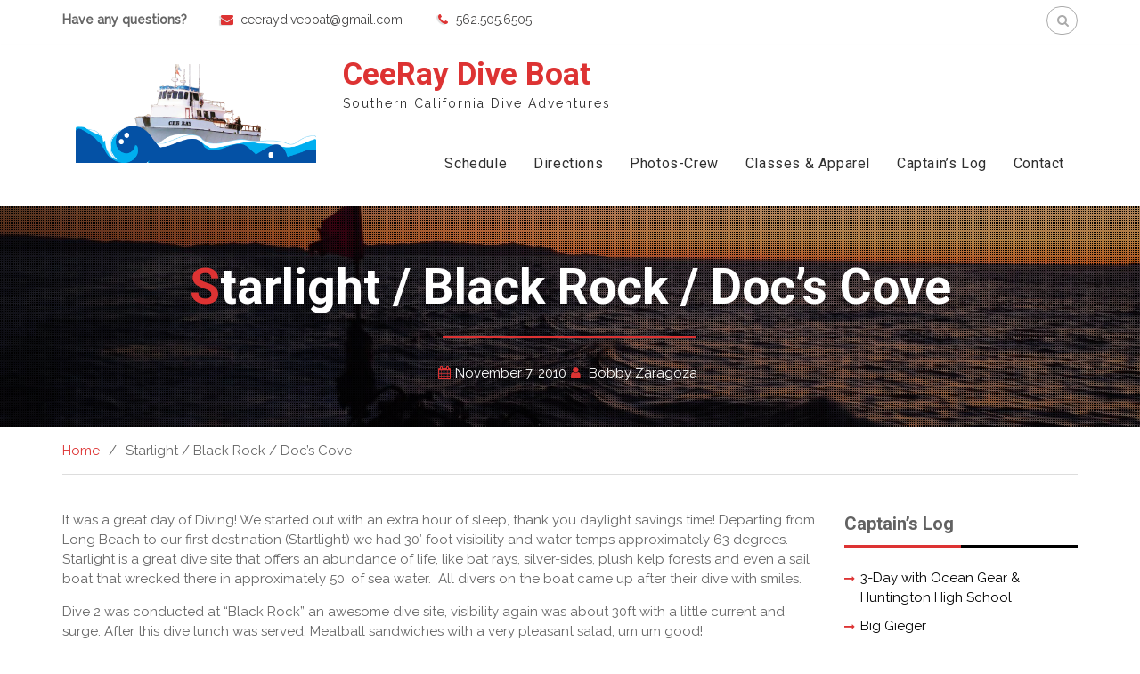

--- FILE ---
content_type: text/css
request_url: http://www.ceeraydiveboat.com/wp-content/themes/travel-eye/style.css?ver=1.8.2
body_size: 15755
content:
/*
Theme Name: Travel Eye
Theme URI: https://wenthemes.com/item/wordpress-themes/travel-eye/
Author: WEN Themes
Author URI: https://wenthemes.com/
Description: Travel Eye is a clean and professional Travel WordPress Theme. This Theme is ideal for travel agencies, hotels, tour operators or any other organization related to travel and tours. It is powered by Page Builder by Site Origin, so drag-and-drop feature will be very handy to customize the page layout as you want. It has Theme Options panel based on powerful Customizer API which makes theme pretty easy to customize and configure. Prebuilt layout is available for home page so you can get your page layout in one click. Official Support Forum: https://themepalace.com/support-forum/ Full Demo: https://wenthemes.com/theme-demos/?demo=travel-eye
Version: 1.8.2
Requires at least: 5.1
Requires PHP: 5.6
Tested up to: 5.5
License: GNU General Public License v2 or later
License URI: http://www.gnu.org/licenses/gpl-2.0.html
Text Domain: travel-eye
Tags: one-column, two-columns, left-sidebar, right-sidebar, custom-background, custom-colors, custom-menu, featured-images, full-width-template, post-formats, sticky-post, translation-ready, theme-options, threaded-comments, footer-widgets, entertainment, editor-style, custom-logo

This theme, like WordPress, is licensed under the GPL.
Use it to make something cool, have fun, and share what you've learned with others.

This theme is based on Underscores http://underscores.me/, (C) 2012-2015 Automattic, Inc.
Underscores is distributed under the terms of the GNU GPL v2 or later.

Normalizing styles have been helped along thanks to the fine work of
Nicolas Gallagher and Jonathan Neal http://necolas.github.com/normalize.css/
*/
/*--------------------------------------------------------------
>>> TABLE OF CONTENTS:
----------------------------------------------------------------
# Normalize
# Typography
# Elements
# Forms
# Navigation
    ## Links
    ## Menus
# Accessibility
# Alignments
# Clearings
# Widgets
# Content
    ## Posts and pages
    ## Asides
    ## Comments
# Infinite scroll
# Media
    ## Captions
    ## Galleries
# Custom by WEN Themes

--------------------------------------------------------------*/

/*--------------------------------------------------------------
# Normalize
--------------------------------------------------------------*/
html {
    font-family: sans-serif;
    -webkit-text-size-adjust: 100%;
    -ms-text-size-adjust:     100%;
}

body {
    margin: 0;
}

article,
aside,
details,
figcaption,
figure,
footer,
header,
main,
menu,
nav,
section,
summary {
    display: block;
}

audio,
canvas,
progress,
video {
    display: inline-block;
    vertical-align: baseline;
}

audio:not([controls]) {
    display: none;
    height: 0;
}

[hidden],
template {
    display: none;
}

a {
    background-color: transparent;
}

a:active,
a:hover {
    outline: 0;
}
input:focus,
select:focus,
textarea:focus,
button:focus {
    outline: none;
}
abbr[title] {
    border-bottom: 1px dotted;
}

b,
strong {
    font-weight: bold;
}

dfn {
    font-style: italic;
}

h1 {
    font-size: 2em;
    margin: 0.67em 0;
}

mark {
    background: #ff0;
    color: #000;
}

small {
    font-size: 80%;
}

sub,
sup {
    font-size: 75%;
    line-height: 0;
    position: relative;
    vertical-align: baseline;
}

sup {
    top: -0.5em;
}

sub {
    bottom: -0.25em;
}

img {
    border: 0;
}

svg:not(:root) {
    overflow: hidden;
}

figure {
    margin: 1em 40px;
}

hr {
    box-sizing: content-box;
    height: 0;
}

pre {
    overflow: auto;
}

code,
kbd,
pre,
samp {
    font-family: monospace, monospace;
    font-size: 1em;
}

button,
input,
optgroup,
select,
textarea {
    color: inherit;
    font: inherit;
    margin: 0;
}

button {
    overflow: visible;
}

button,
select {
    text-transform: none;
}

button,
html input[type="button"],
input[type="reset"],
input[type="submit"] {
    -webkit-appearance: button;
    cursor: pointer;
}

button[disabled],
html input[disabled] {
    cursor: default;
}

button::-moz-focus-inner,
input::-moz-focus-inner {
    border: 0;
    padding: 0;
}

input {
    line-height: normal;
}

input[type="checkbox"],
input[type="radio"] {
    box-sizing: border-box;
    padding: 0;
}

input[type="number"]::-webkit-inner-spin-button,
input[type="number"]::-webkit-outer-spin-button {
    height: auto;
}

input[type="search"] {
    -webkit-appearance: textfield;
    box-sizing: content-box;
}

input[type="search"]::-webkit-search-cancel-button,
input[type="search"]::-webkit-search-decoration {
    -webkit-appearance: none;
}

fieldset {
    border: 1px solid #c0c0c0;
    margin: 0 2px;
    padding: 0.35em 0.625em 0.75em;
}

legend {
    border: 0;
    padding: 0;
}

textarea {
    overflow: auto;
}

optgroup {
    font-weight: bold;
}

table {
    border-collapse: collapse;
    border-spacing: 0;
    text-align: center;
}

td,
th {
    padding: 0;
}
caption,
td#today {
    background: #dd3333 none repeat scroll 0 0;
    color: #ffffff;
    padding: 5px;
}
/*--------------------------------------------------------------
# Typography
--------------------------------------------------------------*/

button,
input,
select,
textarea {
    font-size: 14px;
    line-height: 1.5;
}

body {
    background: #ffffff none repeat scroll 0 0;
    color: #666666;
    font-family: Raleway;
    font-size: 15px;
    line-height: 1.5;
    overflow-x: hidden !important;
}

h1,
h2,
h3,
h4,
h5,
h6,
p {
    margin: 0 0 15px 0;
}
h1,
h2,
h3,
h4,
h5,
h6{
    margin: 0 0 15px 0;
   font-family: 'Roboto', sans-serif;
    font-weight:100;
}
h1 {
    font-size: 28px;
}

h2 {
    font-size: 24px;
}

h3{
    font-size: 20px;
}

h4 {
    font-size: 18px;
}

h5 {
    font-size: 16px;
}

h6 {
    font-size: 14px;
}
dfn,
cite,
em,
i {
    font-style: italic;
}

blockquote {
    margin: 0 1.5em;
}

address {
    margin: 0 0 1.5em;
}

pre {
    background: #eee;
    font-family: "Courier 10 Pitch", Courier, monospace;
    font-size: 15px;
    font-size: 0.9375rem;
    line-height: 1.6;
    margin-bottom: 1.6em;
    max-width: 100%;
    overflow: auto;
    padding: 1.6em;
}

code,
kbd,
tt,
var {
    font-family: Monaco, Consolas, "Andale Mono", "DejaVu Sans Mono", monospace;
    font-size: 15px;
    font-size: 0.9375rem;
}

abbr,
acronym {
    border-bottom: 1px dotted #666;
    cursor: help;
}

mark,
ins {
    background: #fff9c0;
    text-decoration: none;
}

big {
    font-size: 125%;
}

/*--------------------------------------------------------------
# Elements
--------------------------------------------------------------*/

html {
    box-sizing: border-box;
}

*,
*::before,
*::after { /* Inherit box-sizing to make it easier to change the property for components that leverage other behavior; see http://css-tricks.com/inheriting-box-sizing-probably-slightly-better-best-practice/ */
    box-sizing: inherit;
}

body {
    overflow-x: hidden!important;
}

blockquote::before,
blockquote::after,
q::before,
q::after {
    content: "";
}

blockquote,
q {
    quotes: "" "";
}

hr {
    background-color: #ccc;
    border: 0;
    height: 1px;
    margin-bottom: 1.5em;
}

ul,
ol {
    margin: 0 0 1.5em 3em;
}

ul {
    list-style: disc;
}

ol {
    list-style: decimal;
}

li > ul,
li > ol {
    margin-bottom: 0;
    margin-left: 1.5em;
}
ul, ol {
    margin: 0 0 0.5em 1em;
    padding: 0;
}
dt {
    font-weight: bold;
}

dd {
    margin: 0 1.5em 1.5em;
}

img {
    height: auto; /* Make sure images are scaled correctly. */
    max-width: 100%; /* Adhere to container width. */
}

table {
    margin: 0 0 1.5em;
    width: 100%;
}


td, th {
    border: 1px solid #ddd;
    padding: 5px;
}

/*--------------------------------------------------------------
# Forms
--------------------------------------------------------------*/



button,
a.button,
input[type="button"],
input[type="reset"],
input[type="submit"] {
    background: #dd3333 none repeat scroll 0 0;
    border: medium none;
    color: #ffffff;
    font-family: 'Roboto', sans-serif;
    font-size: 19px;
    font-weight: normal;
    line-height: 1.5;
    padding: 5px 20px;
    transition: all 0.3s ease-in-out 0s;
}

button:hover,
a.button:hover,
input[type="button"]:hover,
input[type="reset"]:hover,
input[type="submit"]:hover {
    background-color: #626262;
}

button:focus,
input[type="button"]:focus,
input[type="reset"]:focus,
input[type="submit"]:focus,
button:active,
input[type="button"]:active,
input[type="reset"]:active,
input[type="submit"]:active {
    border-color: #aaa #bbb #bbb;
    box-shadow: inset 0 -1px 0 rgba(255, 255, 255, 0.5), inset 0 2px 5px rgba(0, 0, 0, 0.15);
}

input[type="text"],
input[type="email"],
input[type="url"],
input[type="password"],
input[type="search"],
input[type="number"],
input[type="tel"],
input[type="range"],
input[type="date"],
input[type="month"],
input[type="week"],
input[type="time"],
input[type="datetime"],
input[type="datetime-local"],
input[type="color"],
select,
textarea{
    padding: 8px 0 8px 13px;
    width: 100%;
    color: #1d1d1d;
    border: 1px solid #aaa;
}

input[type="text"]:focus,
input[type="date"]:focus,
input[type="email"]:focus,
input[type="url"]:focus,
input[type="password"]:focus,
input[type="search"]:focus,
textarea:focus {
    color: #1d1d1d;
    border-color:#1d1d1d;
}

input[type="text"]:focus,
input[type="email"]:focus,
input[type="url"]:focus,
input[type="password"]:focus,
input[type="search"]:focus,
input[type="number"]:focus,
input[type="tel"]:focus,
input[type="range"]:focus,
input[type="date"]:focus,
input[type="month"]:focus,
input[type="week"]:focus,
input[type="time"]:focus,
input[type="datetime"]:focus,
input[type="datetime-local"]:focus,
input[type="color"]:focus,
textarea:focus {
    color: #1d1d1d;
}




/*--------------------------------------------------------------
# Navigation
--------------------------------------------------------------*/
/*--------------------------------------------------------------
## Links
--------------------------------------------------------------*/

a,
a:visited {
    color: #dd3333;
    text-decoration: inherit;
}


a:hover,
a:focus,
a:active {
    color:#dd3333;
}

a:focus {
    outline:inherit;
}

a:hover,
a:active {
    outline: 0;
}

/*--------------------------------------------------------------
## Menus
--------------------------------------------------------------*/

#main-nav {
    display: block;
    float: right;
    width: auto;
    max-width: 75%;
     margin-top: 20px;
     margin-bottom: 20px;
}

.main-navigation ul {
    display: block;
    margin: 0;
    padding: 0;
}

.main-navigation ul ul {
    background-color:#333;
    box-shadow:0 1px 2px;
    height: 0;
    top: 41px;
    line-height: 0;
    opacity: 0;
    overflow: hidden;
    position: absolute;
    transition: all 0.4s ease-in-out 0s;
    width: 200px;

}

.main-navigation ul ul ul {
    left:100%;
    top: 0
}

.main-navigation li {
    position: relative;
    display: inline-block;
    margin-bottom:0;
    float: left;
}

.main-navigation ul > li:hover > ul {

    height: auto;
    line-height: 1.5;
    opacity: 1;
    overflow: visible;
    transition: all 0.3s ease-in-out 0s;
    z-index: 9999;

}

.main-navigation ul ul ul ul  {
    display: none;
}
.main-navigation ul ul ul li:hover > ul {
    display: block;
}
.main-navigation ul ul li:hover > ul {
    opacity: 1;
    left:100%;

}
.main-navigation li li {
    float: none;
    display: block;
}
.main-navigation ul ul ul::before {
    display: none;
}

.main-navigation li {
    position: relative;
    display: inline-block;
    margin-bottom:0;
    float: left;
}

.main-navigation li li {
    float: none;
    display: block;
}

.main-navigation ul li a {
    color: #2f2f2f;
    display: block;
    font-family: 'Roboto', sans-serif;
    font-size: 16px;
    letter-spacing: 0.6px;
    margin: 0 5px;
    padding: 10px;
    position: relative;
    z-index: 99;
}

.main-navigation ul ul a {
    border-bottom: 1px solid #666;
    color: #fff;
    font-size: 14px;
    height: auto;
    padding: 9px 15px;
    text-align: left;
    width: 100%;
    border-left: none;
    border-right: none;
    margin: 0;
}

.main-navigation ul li.menu-item-has-children > a::after,
.main-navigation ul li.page_item_has_children > a::after {
    content: "\f107";
    font-family: FontAwesome;
    margin-left: 10px;
    margin-right: 0;
    position: absolute;
    right: 10px;
    top: 10px;
}

.main-navigation ul li li.menu-item-has-children > a::after,
.main-navigation ul li li.page_item_has_children > a::after {
    content: "\f105";
    top: 8px;
}

.main-navigation ul li.menu-item-has-children a,
.main-navigation ul li.page_item_has_children a {
    padding-right: 30px;
}
.main-navigation li a::before,
.main-navigation li.current-menu-item > a::before,
.main-navigation li.current_page_item > a::before {
    width: 0;
    transition: all 0.3s ease-in-out 0s;
    background: #dd3333 none repeat scroll 0 0;
    top: -26px;
    content: "";
    display: block;
    height: 3px;
    left: 0;
    position: absolute;
    opacity: 0;
    left: 50%;
}
.main-navigation li a:hover::before,
.main-navigation li.current-menu-item > a::before,
.main-navigation li.current_page_item > a::before,
 .main-navigation li:hover > a::before {
    position: absolute;
    width: 100%;
    z-index: -1;
    opacity: 1;
    left: 0;
}

.main-navigation li li a:hover::before,
.main-navigation li li.current-menu-item > a::before,
.main-navigation li li.current_page_item > a::before,
.main-navigation li li:hover > a::before {
    display: none;

}
.main-navigation li li a:hover {
    opacity: 0.7;
}
.main-navigation .menu-toggle,
.main-navigation .dropdown-toggle {
    display: none;
}
#mobile-trigger{
  display: none;
}

#mob-menu{
  display: none;
}

.enabled-sticky-primary-menu #masthead.fixed {
    left: 0;
    position: fixed;
    top: 0;
    width: 100%;
    z-index: 9999;
}

 .enabled-sticky-primary-menu.admin-bar #masthead.fixed {
    top:33px;
 }

#masthead.fixed  .site-logo-link img,
#masthead.fixed  .custom-logo-link img {
    height: 60px;
    width: auto;

}

/*comment and post navigation*/

.site-main .comment-navigation,
.site-main .posts-navigation,
.site-main .post-navigation {
    margin: 0 0 1.5em;
    overflow: hidden;
    clear: both;
}

.site-main .comment-navigation a,
.site-main .posts-navigation a,
.site-main .post-navigation a {
    background: rgba(0, 0, 0, 0) none repeat scroll 0 0;
    border: 1px solid #dddddd;
    color: #666666;
    font-family: 'Roboto', sans-serif;
    font-size: 17px;
    line-height: 1.5;
    padding: 5px 20px;
}

.site-main .comment-navigation a,
.site-main .posts-navigation a,
.site-main .post-navigation a{
    background-color: #dd3333;
    border-color:transparent;
    color:#fff;
}
.site-main .comment-navigation a:hover,
.site-main .posts-navigation a:hover,
.site-main .post-navigation a:hover {
    opacity: 0.7;
}
.comment-navigation .nav-previous a,
.posts-navigation .nav-previous a,
.post-navigation .nav-previous a{
    float: left;
}

.comment-navigation .nav-next a,
.posts-navigation .nav-next a,
.post-navigation .nav-next  a{
    float: right;
    text-align: right;
}

.comment-navigation .nav-previous a::before,
.posts-navigation .nav-previous a::before,
.post-navigation .nav-previous a::before {
    content: "\f177";
    display: inline-block;
    font-family: FontAwesome;
    margin-right: 10px;
    margin-left: -10px;
}

.comment-navigation .nav-next a::after,
.posts-navigation .nav-next a:after,
.post-navigation .nav-next a::after {
    content: "\f178";
    display: inline-block;
    font-family: FontAwesome;
    margin-right: -10px;
    margin-left: 10px;
}

.page-links {
    clear: both;
    margin: 0 0 1.5em;
}


/*--------------------------------------------------------------
# Accessibility
--------------------------------------------------------------*/

/* Text meant only for screen readers. */
.screen-reader-text {
    clip: rect(1px, 1px, 1px, 1px);
    position: absolute !important;/* It should be ablolute */
    height: 1px;
    width: 1px;
    overflow: hidden;
}

.screen-reader-text:focus {
    background-color: #f1f1f1;
    border-radius: 3px;
    box-shadow: 0 0 2px 2px rgba(0, 0, 0, 0.6);
    clip: auto !important; /* It should be clip auto */
    color: #21759b;
    display: block;
    font-size: 14px;
    font-size: 0.875rem;
    font-weight: bold;
    height: auto;
    left: 5px;
    line-height: normal;
    padding: 15px 23px 14px;
    text-decoration: none;
    top: 5px;
    width: auto;
    z-index: 100000; /* Above WP toolbar. */
}

/*--------------------------------------------------------------
# Alignments
--------------------------------------------------------------*/
.alignleft {
    display: inline;
    float: left;
    margin-right: 15px;
}

.alignright {
    display: inline;
    float: right;
    margin-left: 15px;
}

.aligncenter {
    clear: both;
    display: block;
    margin-left: auto;
    margin-right: auto;
    margin-bottom: 15px;
}

.alignnone{
    clear: both;
    display: inline-block;
    margin-left: auto;
    margin-right: auto;
    margin-bottom: 15px;
    margin-top: 15px;

}

/*--------------------------------------------------------------
# Clearings
--------------------------------------------------------------*/


.clear-fix::before,
.clear-fix::after,
.entry-content::before,
.entry-content::after,
.comment-content::before,
.comment-content::after,
.site-header::before,
.site-header::after,
.site-content::before,
.site-content::after,
.site-footer::before,
.site-footer::after,
#sidebar-front-page-widget-area::after,
#sidebar-front-page-widget-area::before,
#featured-slider::after,
#featured-slider::before,
.container:after,
.inner-wrapper:after,
.container:before,
.inner-wrapper:before  {
    content: "";
    display: table;
    clear: both;
}

.clear-fix::after,
.entry-content::after,
.comment-content::after,
.site-header::after,
.site-content::after,
.site-footer::after {
    clear: both;
}


/*--------------------------------------------------------------
# Widgets
--------------------------------------------------------------*/
.widget {
    margin:30px 0 0;
}

.widget:first-child {
    margin: 0;
}

#primary .widget,
#primary .widget:first-child  {
    margin:0;
}


/* Make sure select elements fit in widgets. */
.widget select {
    max-width: 100%;
}
.widget::after, .widget::before {
    clear: both;
    content: "";
    display: block;
}

/*--------------------------------------------------------------
# Content
--------------------------------------------------------------*/
/*--------------------------------------------------------------
## Posts and pages
--------------------------------------------------------------*/
.sticky {
    display: block;
}

.hentry {
    margin: 0 0 1.5em;
}

.byline,
.updated:not(.published) {
    display: none;
}

.single .byline,
.group-blog .byline {
    display: inline;
}

.page-content,
.entry-content,
.entry-summary {
    margin: 1.5em 0 0;
}

.page-content,
.entry-content,
.entry-summary {
    margin: 15px 0 0;
}

.entry-meta a, .entry-footer a {
    color: #666666;
}
.entry-meta a:hover, .entry-footer a:hover {
    color: #dd3333;
}
.entry-meta > span, .entry-footer > span {
    color: #666666;
    margin: 0 20px 0 0;
}

.entry-meta::after, .entry-meta::before,
.entry-footer::after,.entry-footer::before {
    clear: both;
    content: "";
    display: block;
}

/*Entry Header*/

.posted-on::before,
.byline::before,
.comments-link::before,
.cat-links::before,
.edit-link::before,
.tags-links::before {
    display: inline-block;
    font-family: FontAwesome;
    height: 15px;
    margin-right:5px;
    content: "";
    font-style: normal;
    color:#dd3333;

}

.posted-on,
.byline,
.comments-link,
.cat-links,
.edit-link,
.tags-links,
.posted-on {
    margin-right: 5px;
}

.byline::before {
    content: "\f007";
}
.posted-on::before {
    content: "\f073 ";
}

/*Entry Footer */
.entry-header {
    margin-bottom: 15px;
}
.entry-header .entry-title > a {
    color: #3d3d3d;
    font-weight: 500;
}
.entry-footer {
    margin-top: 10px;
}
.comments-link::before {
    content: "\f086";
}

.cat-links::before {
    content: "\f07c";
}

.edit-link::before{
    content: "\f044";
}

.tags-links::before{
    content: "\f02c";
}
.edit-link {
    margin-left: 5px;
}

.entry-meta {
    display: block;
    position: relative;
    width: 100%;
}
.has-post-thumbnail  .entry-meta {
      padding-top: 30px;

}
/*has-post-thumbnail*/
.has-post-thumbnail .entry-meta .posted-on a {
    display: block;
    font-size: 20px;
    line-height: 1.4;
    margin: 0;
    text-align: center;
}

.has-post-thumbnail  .entry-meta .posted-on {
    background: #ffffff none repeat scroll 0 0;
    border-top: 5px solid #dd3333;
    box-shadow: 0 0 20px rgba(0, 0, 0, 0.1);
    float: left;
    margin: 0;
    max-width: 93px;
    padding: 10px;
    position: relative;
    margin-bottom: 15px;

}
.has-post-thumbnail  .posted-on  strong {
    display: block;
    font-size: 30px;
    line-height: 1;
}

.has-post-thumbnail .posted-on strong{
 font-weight: bold;
 margin-right: 0;
}
.posted-on strong {
    font-weight: normal;
    margin-right: 4px;
}
.has-post-thumbnail .entry-meta .posted-on{
    position: absolute;
    text-align: center;
    top: 21px;
    left: 25px;

}
.archive-image-alignment-left .entry-meta .posted-on {
    left: 25px;
}
.archive-image-alignment-right .has-post-thumbnail .entry-meta .posted-on {
    left: inherit;
    right: 25px;
}
.has-post-thumbnail .entry-meta .posted-on::before {
    border-bottom: 16px solid #dd3333;
    border-right: 16px solid rgba(0, 0, 0, 0);
    bottom: 0;
    content: "";
    left: 0;
    position: absolute;
}

.entry-title a:hover {
    color:#dd3333;
}

/*--------------------------------------------------------------
## Asides
--------------------------------------------------------------*/
.blog .format-aside .entry-title,
.archive .format-aside .entry-title {
    display: none;
}

/*--------------------------------------------------------------
## Comments
--------------------------------------------------------------*/

#respond {
    clear: both;
    display: block;
    float: left;
    width: 97%;
}


#commentform .required {
    color: #dd3333;
    font-size: 18px;
    line-height: 0;
    font-family: sans-serif;
}

.comment-content a {
    word-wrap: break-word;
}

.bypostauthor {
    display: block;
}
.authorbox {
    background: #ffffff none repeat scroll 0 0;
    border: 1px solid #dddddd;
    margin-top: 20px;
    overflow: hidden;
    padding: 15px;
}

.authorbox .author-avatar{
    float: left;
}

.authorbox .author-info,
.author-bio-posts-content {
    margin-left: 75px;
}

.authorbox.no-author-avatar .author-info {
    margin-left: 0;
}

.authorbox .author-bio-posts-content {
    margin-top: 10px;
}

.authorbox .author-bio-posts-content p {
    margin: 0;
}

.authorbox .author-bio-posts-content ul {
    list-style-position: inside;
    margin: 0;
}

.comment-content a {
    word-wrap: break-word;
}

.bypostauthor {
    display: block;
}

.comment-form {
    margin: 0 -15px;
}

.comment-form-author,
.comment-form-email,
.comment-form-url{
    width: 33.33%;
    float: left;

}
p.comment-subscription-form {
    margin-left: 15px;
}
.comment-form p {
       padding: 0 15px;
}
.form-submit {
    clear: both;
}
#reviews .comment-form {
    margin: 0 -15px;
}
.comment-form-comment textarea,
.comment-form-author input,
.comment-form-email input,
.comment-form-url input {
    width: 100%;
    padding: 10px 20px;
}
.comment-list li.comment::after {
    content: inherit;
    display: none;
}

.comment-list li{
    padding-left: 0;
}

.comment {
    background-position: 0 -74px;
    display: block;
    float: left;
    width: 100%;
}

ol.comment-list {
    border-radius: 5px;
    float: left;
    margin-bottom: 15px;
    margin-left: 0;
    margin-right: 0;
    overflow: inherit;
    padding: 0;
    width: 100%;
}

ol.comment-list .children {
    border: medium none;
    float: left;
    margin: 15px 0 15px 15px;
    width: 98%;
}

ol.comment-list li {
    list-style: outside none none;
}

.comment .comment-body {
    background-color: #ffffff;
    border: 1px solid #dddddd;
    border-radius: 0;
    clear: both;
    display: block;
    float: left;
    margin-top: 5px;
    padding:20px;
    position: relative;
    text-align: left;
    width: 100%;
}
.comment-author.vcard {
    font-size: 20px;
    margin-bottom: 5px;
}

.comment-list .children {
    background-position: left 20px;
    background-repeat: no-repeat;
    border-left: 1px solid rgb(238, 238, 238);
    margin-left: 0;
    padding-left: 40px;
}

.comment-list .comment-author img {
    float: left;
    margin: 5px 15px 15px 0;
}

#comment-form-title {
    font-size: 24px;
    padding-bottom: 10px;
}

#reply-title {
    margin-top: 20px;
}
.comment-metadata {
    font-size: 13px;
    font-style: italic;
    line-height: 16px;
    margin-bottom: 10px;
}


.comment-reply-link {
    font-family: oswald;
    font-size: 19px;
    font-weight: normal;
    line-height: 1.5;
}

.form-allowed-tags code {
    white-space: inherit;
    word-wrap: break-word;
}

.comment-respond label {
    display: block;
    font-weight: normal;
}

.comments-title {
    font-weight: normal;
    margin: 15px 0 10px;
}

.comment-content a {
    word-wrap: break-word;
}

.bypostauthor {
    display: block;
}

.logged-in-as {
    padding:5px 15px;
}

.nav-links {
    clear: both;
}
.nav-links span.current,
.nav-links a {
    background-color: #fff;
    color: #666;
    display: inline-block;
    font-size: 16px;
    padding: 5px 15px;
    border: 1px solid #ddd;
}
.nav-links a:hover,
a.cta-button-primary:hover,
.nav-links span.current,.nav-links .next,.nav-links .prev {
    background-color: #dd3333;
    color: #ffffff;
}

.page-links > span:first-child {
    padding: 0;
}

.page-links span {
    padding: 5px;
}
#commentform label {
    display: inline;
}

#commentform input[type="checkbox"],
#commentform input[type="radio"] {
	margin-right: 10px;
}

#commentform  p.form-submit {
    margin-top: 30px;
}

#commentform  span.required {
    color: #f0632b;
}
/*--------------------------------------------------------------
# Infinite scroll
--------------------------------------------------------------*/

/* Globally hidden elements when Infinite Scroll is supported and in use. */
.infinite-scroll .posts-navigation, /* Older / Newer Posts Navigation (always hidden) */
.infinite-scroll.neverending .site-footer { /* Theme Footer (when set to scrolling) */
    display: none;
}

/* When Infinite Scroll has reached its end we need to re-display elements that were hidden (via .neverending) before. */
.infinity-end.neverending .site-footer {
    display: block;
}

/*--------------------------------------------------------------
# Media
--------------------------------------------------------------*/
.page-content .wp-smiley,
.entry-content .wp-smiley,
.comment-content .wp-smiley {
    border: none;
    margin-bottom: 0;
    margin-top: 0;
    padding: 0;
}

/* Make sure embeds and iframes fit their containers. */
embed,
iframe,
object {
    max-width: 100%;
}

/*--------------------------------------------------------------
## Captions
--------------------------------------------------------------*/
.wp-caption {
    margin-bottom: 1.5em;
    max-width: 100%;
}

.wp-caption img[class*="wp-image-"] {
    display: inline-block;
    margin-left: auto;
    margin-right: auto;
}

.wp-caption .wp-caption-text {
    margin: 0.8075em 0;
}

.wp-caption-text {
    text-align: center;
}

/*--------------------------------------------------------------
## Galleries
--------------------------------------------------------------*/
.gallery {
    margin-bottom: 1.5em;
    margin-left: -5px;
    margin-right: -5px;
}

.gallery-item {
    display: inline-block;
    text-align: center;
    vertical-align: top;
    width: 100%;
    margin: 0;
    padding: 5px;
}

.gallery-item img {
    vertical-align: middle;
}

.gallery-columns-2 .gallery-item {
    max-width: 50%;
}

.gallery-columns-3 .gallery-item {
    max-width: 33.33%;
}

.gallery-columns-4 .gallery-item {
    max-width: 25%;
}

.gallery-columns-5 .gallery-item {
    max-width: 20%;
}

.gallery-columns-6 .gallery-item {
    max-width: 16.66%;
}

.gallery-columns-7 .gallery-item {
    max-width: 14.28%;
}

.gallery-columns-8 .gallery-item {
    max-width: 12.5%;
}

.gallery-columns-9 .gallery-item {
    max-width: 11.11%;
}

.gallery-caption {
    display: block;
}


/*--------------------------------------------------------------
# Custom By WEN Themes
--------------------------------------------------------------*/

#page {
    margin: 0 auto;
    position: relative;
}

.container {
    width: 1170px;
    margin: 0 auto;
    padding-left: 15px;
    padding-right: 15px;
}

.inner-wrapper {
    margin-left: -15px;
    margin-right: -15px;
}

/*--------------------------------------------------------------
##  Header Style By WEN Themes
--------------------------------------------------------------*/
#top-header {
    border-bottom: 1px solid #dddddd;
    padding: 5px 0;
}
#quick-contact {
    float: left;
}
#quick-contact li {
    border-left: 1px solid #ffffff;
    display: inline-block;
    font-size: 14px;
    line-height: 1.1;
    list-style: outside none none;
    margin-left: 15px;
    padding-left: 15px;

}
#quick-contact li.quick-message{
    font-weight: bold;
}
#quick-contact li.quick-message{
    border: medium none;
    margin: 0;
    padding: 0;
}
#quick-contact li.quick-message::before {
    display: none;
}
#quick-contact li::before {
    background: #ffffff none repeat scroll 0 0;
    border-radius: 100%;
    color: #dd3333;
    content: "";
    display: inline-block;
    font-family: fontawesome;
    font-size: 14px;
    height: 20px;
    margin-right: 5px;
    padding: 3px 0;
    text-align: center;
    text-shadow: -2px 1px 1px #dddddd;
    width: 20px;
}
#quick-contact li a {
    color: #464545;
    display: inline-block;
    padding: 10px 0;
    position: relative;
}
#quick-contact li a:hover {
    color: #dd3333;
}
#quick-contact li a:hover::after {
    background-color: #dd3333;
    bottom: 5px;
    content: "";
    display: block;
    height: 1px;
    position: absolute;
    width: 100%;
}
#quick-contact li.quick-call::before {
    content: "";
}
#quick-contact li.quick-email::before {
    content: "";
}
#quick-contact li a {
    color: #464545;
}
#header-search {
    float: right;
}

#quick-contact > ul {
    margin: 0;
    padding: 0;
}
#header-search {
    float: right;
    margin-top: 2px;
}

.site-logo-link, .custom-logo-link, #site-identity {
    float: left;
    margin-bottom: 15px;
    margin-right: 15px;
    margin-top: 10px;
}

.site-logo-link,
.custom-logo-link {
    max-width: 300px;
    background: #fff;
    margin-bottom: -20px;
    position: relative;
    z-index: 999;
    padding: 6px 15px;
}

.site-info a{
    color: #fff;
}

#masthead {
    -moz-transition: all 0.5s ease-in-out;
    -webkit-transition: all 0.5s ease-in-out;
    transition: all 0.5s ease-in-out;
    background: #fff;
    padding: 5px 0;
    box-shadow: 0 2px 3px #aaa;

}
.builder-overlap #masthead {
    background: none;
    position: absolute;
    width: 100%;
    left: 0;
    z-index: 999;
    padding: 40px 0;

}


.site-title {
    display: inline-block;
    font-family:'Roboto', sans-serif;
    font-size: 35px;
    font-weight: bold;
    line-height: 1;
    margin-bottom: 0;
}

.site-title a:hover {
    color: #dd3333;
}

.site-description {
    color: #2f2f2f;
    font-size: 14px;
    font-style: inherit;
    font-weight: 400;
    letter-spacing: 2px;
    margin-bottom: 0;
    margin-top: 5px;
}

#top-header .so-widget-travel-eye-social {
    clear: both;
    display: inline-block;
    overflow: hidden;
}
.right-bar {
    display: inline-block;
    position: relative;
}

/*--------------------------------------------------------------
## Social Links Style By WEN Themes
--------------------------------------------------------------*/

.so-widget-travel-eye-social  {
    clear: both;
    overflow: hidden;
}

.so-widget-travel-eye-social  ul {
    margin: 0;
}

.so-widget-travel-eye-social li a {
    border: 1px solid #aaa;
    border-radius: 100%;
    display: inline-block;
    height: 33px;
    line-height: 1.7;
    margin-right: 0;
    padding: 0;
    text-align: center;
    vertical-align: middle;
    width: 33px;
    margin-bottom: 5px;
}
.so-widget-travel-eye-social li a:hover{
    border:1px transparent;
}
.so-widget-travel-eye-social  li {
    display: block;
    float: left;
    margin-right: 5px;
}

.widget-area .so-widget-travel-eye-social  li,
#footer-widgets .so-widget-travel-eye-social  li {
    padding: 0;
}
.widget-area .so-widget-travel-eye-social  li::before,
#footer-widgets .so-widget-travel-eye-social  li::before {
    display: none;
}

.so-widget-travel-eye-social   ul li a::before {
    font-size: 15px;
}

.so-widget-travel-eye-social  li a i {
    color:#cacad8;
    font-size: 18px;
    font-weight: normal;
}

.so-widget-travel-eye-social  ul li a::before {
    color: #aaa;
    content: "\f0c1";
    display: block;
    font-family: FontAwesome;
    font-weight: normal;
    line-height: 2.1;
}

.so-widget-travel-eye-social  ul li a:hover {
    background-color:#cacad8;
}

.so-widget-travel-eye-social  ul li a:hover::before {
    color: #fff;
}

.so-widget-travel-eye-social  ul li a[href*="facebook.com"]::before {
    content: "\f09a";
}

.so-widget-travel-eye-social  ul li a[href*="twitter.com"]::before {
    content: "\f099";
}

.so-widget-travel-eye-social  ul li a[href*="linkedin.com"]::before {
    content: "\f0e1";
}

.so-widget-travel-eye-social  ul li a[href*="plus.google.com"]::before {
    content: "\f0d5";
}

.so-widget-travel-eye-social  ul li a[href*="youtube.com"]::before {
    content: "\f167";
}

.so-widget-travel-eye-social  ul li a[href*="dribbble.com"]::before {
    content: "\f17d";
}

.so-widget-travel-eye-social  ul li a[href*="pinterest.com"]::before {
    content: "\f0d2";
}

.so-widget-travel-eye-social  ul li a[href*="bitbucket.org"]::before {
    content: "\f171";
}

.so-widget-travel-eye-social  ul li a[href*="github.com"]::before {
    content: "\f113";
}

.so-widget-travel-eye-social  ul li a[href*="codepen.io"]::before {
    content: "\f1cb";
}

.so-widget-travel-eye-social  ul li a[href*="flickr.com"]::before {
    content: "\f16e";
}

.so-widget-travel-eye-social  ul li a[href$="/feed/"]::before {
    content: "\f09e";
}

.so-widget-travel-eye-social  ul li a[href*="foursquare.com"]::before {
    content: "\f180";
}

.so-widget-travel-eye-social  ul li a[href*="instagram.com"]::before {
    content: "\f16d";
}

.so-widget-travel-eye-social  ul li a[href*="tumblr.com"]::before {
    content: "\f173";
}

.so-widget-travel-eye-social  ul li a[href*="reddit.com"]::before {
    content: "\f1a1";
}

.so-widget-travel-eye-social  ul li a[href*="vimeo.com"]::before {
    content: "\f194";
}

.so-widget-travel-eye-social  ul li a[href*="digg.com"]::before {
    content: "\f1a6";
}

.so-widget-travel-eye-social  ul li a[href*="twitch.tv"]::before {
    content: "\f1e8";
}

.so-widget-travel-eye-social  ul li a[href*="stumbleupon.com"]::before {
    content: "\f1a4";
}

.so-widget-travel-eye-social  ul li a[href*="delicious.com"]::before {
    content: "\f1a5";
}

.so-widget-travel-eye-social  ul li a[href*="mailto:"]::before {
    content: "\f0e0";
}
.so-widget-travel-eye-social  ul li a[href*="soundcloud.com"]::before {
    content: "\f1be";
}
.so-widget-travel-eye-social  ul li a[href*="wordpress.org"]::before {
    content: "\f19a";
}
.so-widget-travel-eye-social  ul li a[href*="wordpress.com"]::before {
    content: "\f19a";
}

.so-widget-travel-eye-social  ul li a[href*="jsfiddle.net"]::before {
    content: "\f1cc";
}

.so-widget-travel-eye-social  ul li a[href*="tripadvisor.com"]::before {
    content: "\f262";
}

.so-widget-travel-eye-social  ul li a[href*="foursquare.com"]::before {
    content: "\f180";
}

.so-widget-travel-eye-social  ul li a[href*="angel.co"]::before {
    content: "\f209";
}

.so-widget-travel-eye-social  ul li a[href*="slack.com"]::before {
    content: "\f198";
}

/*social links hover effect */

.so-widget-travel-eye-social  ul li a[href*="facebook.com"]:hover {
    background-color: #3b5998;
}

.so-widget-travel-eye-social  ul li a[href*="twitter.com"]:hover {
    background-color: #00aced;
}

.so-widget-travel-eye-social  ul li a[href*="plus.google.com"]:hover {
    background-color: #dd4b39;
}

.so-widget-travel-eye-social  ul li a[href*="/feed/"]:hover  {
    background-color: #dc622c;
}

.so-widget-travel-eye-social  ul li a[href*="wordpress.org"]:hover {
    background-color: #21759b;
}

.so-widget-travel-eye-social  ul li a[href*="github.com"]:hover {
    background-color: #4183c4;
}

.so-widget-travel-eye-social  ul li a[href*="linkedin.com"]:hover {
    background-color: #007bb6;
}

.so-widget-travel-eye-social  ul li a[href*="pinterest.com"]:hover {
    background-color: #cb2027;
}

.so-widget-travel-eye-social  ul li a[href*="flickr.com"]:hover {
    background-color: #ff0084;
}

.so-widget-travel-eye-social  ul li a[href*="vimeo.com"]:hover {
    background-color: #aad450;
}

.so-widget-travel-eye-social  ul li a[href*="youtube.com"]:hover {
    background-color: #bb0000;
}

.so-widget-travel-eye-social  ul li a[href*="instagram.com"]:hover {
    background-color: #517fa4;
}

.so-widget-travel-eye-social  ul li a[href*="dribbble.com"]:hover {
    background-color: #ea4c89;
}

.so-widget-travel-eye-social  ul li a[href*="skype.com"]:hover {
    background-color: #12a5f4;
}

.so-widget-travel-eye-social  ul li a[href*="digg.com"]:hover {
    background-color: #333;
}

.so-widget-travel-eye-social  ul li a[href*="codepen.io"]:hover {
    background-color: #000;
}

.so-widget-travel-eye-social  ul li a[href*="reddit.com"]:hover {
    background-color: #ff4500;
}

.so-widget-travel-eye-social  ul li a[href*="mailto:"]:hover {
    background-color: #1d62f0;
}

.so-widget-travel-eye-social  ul li a[href*="foursquare.com"]:hover {
    background-color: #f94877;
}

.so-widget-travel-eye-social  ul li a[href*="stumbleupon.com"]:hover {
    background-color: #eb4924;
}

.so-widget-travel-eye-social  ul li a[href*="twitch.tv"]:hover {
    background-color: #6441a5;
}

.so-widget-travel-eye-social  ul li a[href*="tumblr.com"]:hover {
    background-color: #32506d;
}

.so-widget-travel-eye-social  ul li a[href*="foursquare.com"]:hover {
    background-color: #f94877;
}

.so-widget-travel-eye-social  ul li a[href*="stumbleupon.com"]:hover {
    background-color: #eb4924;
}

.so-widget-travel-eye-social  ul li a[href*="twitch.tv"]:hover {
    background-color: #6441a5;
}

.so-widget-travel-eye-social  ul li a[href*="tumblr.com"]:hover {
    background-color: #32506d;
}

.so-widget-travel-eye-social  ul li a[href*="soundcloud.com"]:hover {
    background-color: #ff5500;
}

.so-widget-travel-eye-social  ul li a[href*="wordpress.org"]:hover {
    background-color:#21759b;
}

.so-widget-travel-eye-social  ul li a[href*="jsfiddle.net"]:hover {
    background-color:#4679bd;
}

.so-widget-travel-eye-social  ul li a[href*="tripadvisor.com"]:hover {
    background-color:#86c171;
}

.so-widget-travel-eye-social  ul li a[href*="foursquare.com"]:hover {
    background-color:#2d5be3;
}

.so-widget-travel-eye-social  ul li a[href*="angel.co"]:hover {
    background-color:#000;
}

.so-widget-travel-eye-social  ul li a[href*="slack.com"]:hover {
    background-color:#56b68b;
}

/*--------------------------------------------------------------
## Main slider Style By WEN Themes
--------------------------------------------------------------*/


.widget_sow-slider {
    position: relative;
}
.widget_sow-slider .sow-slider-images a::after {
    background:url(images/pattern-overlay.png);
    content: "";
    display: block;
    height: 100%;
    position: absolute;
    width: 100%;
    z-index: 99;
    top: 0;
}
.widget_sow-slider {
    position: relative;
    z-index: 88;
}


/*Slider cycle next / previous*/

.widget_sow-slider .sow-slide-nav.sow-slide-nav-prev {
    left: 0;
}
.widget_sow-slider .sow-slide-nav.sow-slide-nav-next {
    right: 0;
}
.widget_sow-slider  .sow-slide-nav a {
    border: 2px solid;
    height: auto;
    padding: 15px 20px;
}

.widget_sow-slider .sow-slide-nav a:hover {
        background: #dd3333 none repeat scroll 0 0;

}
.widget_sow-slider .sow-slider-pagination li a {
    border-radius: 100%;
    height: 20px;
    width: 20px;
}

.widget_sow-slider .sow-slider-pagination {
    bottom: 10px;
    text-align: center;
    z-index: 999;
}

.widget_sow-slider .sow-slider-pagination li.sow-active a,
.widget_sow-slider .sow-slider-pagination li a:hover {
  background-color: #f25252!important;
  opacity: 1!important;
}

.widget_sow-slider .sow-slider-pagination li a {
    background-color: #f9a400;
    border-radius: 0;
    cursor: pointer;
    display: inline-block;
    float: none;
    height: 5px;
    margin: 3px 5px;
    opacity: 1;
    width: 50px;
    z-index: 99;
}

/*hero widget */
.so-widget-sow-hero .sow-slider-base  ul.sow-slider-images li.sow-slider-image video.sow-background-element {
    height: auto;
    left: 0 !important;
    margin: 0 !important;
    overflow: visible !important;
    position: inherit !important;
    top: -38px !important;
    width: auto;
    z-index: 1;
}
.so-widget-sow-hero .sow-slider-base  ul.sow-slider-images li.sow-slider-image {
    position: relative;
    z-index: -1;
}
.so-widget-sow-hero .sow-slider-base  ul.sow-slider-images li.sow-slider-image::after {
    background:url(images/pattern-overlay.png);
    content: "";
    display: block;
    height: 100%;
    position: absolute;
    width: 100%;
    z-index: 1;
    top: 0;
}


/*Slider cycle next / previous*/

.so-widget-sow-hero .sow-slider-base.sow-slide-nav.sow-slide-nav-prev {
    left:15px;
}
.so-widget-sow-hero .sow-slider-base .sow-slide-nav.sow-slide-nav-next {
    right:15px;
}
.so-widget-sow-hero .sow-slider-base .sow-slide-nav a {
    border: 2px solid;
    height: auto;
    padding: 15px 20px;
    border-radius: 100%;

}

.so-widget-sow-hero .sow-slider-base .sow-slide-nav a:hover {
    background: #dd3333 none repeat scroll 0 0;
}
.so-widget-sow-hero .sow-slider-base .sow-slider-pagination li a {
    border-radius: 100%;
    height: 20px;
    width: 20px;

}

.so-widget-sow-hero .sow-slider-base .sow-slider-pagination {
    bottom: 55px;
    text-align: center;
    z-index: 999;
    padding: 0;
}

.so-widget-sow-hero .sow-slider-base .sow-slider-pagination li.sow-active a,
.so-widget-sow-hero .sow-slider-base .sow-slider-pagination li a:hover {
  background-color: #dd3333!important;
  opacity: 1!important;
}

.so-widget-sow-hero .sow-slider-base .sow-slider-pagination li a {
    background-color: #fff;
    border-radius: 0;
    cursor: pointer;
    display: inline-block;
    float: none;
    height: 5px;
    margin: 3px 5px;
    opacity: 1;
    width: 50px;
    z-index: 99;
}
.so-widget-sow-slider,
.so-widget-sow-hero {
    margin-top:-60px;
    margin-bottom: -60px;
}

/*cusotm header */

#custom-header {
    padding: 50px 0;
    position: relative;
    text-align: center;
    z-index: 22;
    background: #181818;

}
#custom-header::after {
    background:rgba(0, 0, 0, 0) url("images/pattern-overlay.png") repeat scroll 0 0;
    content: "";
    display: block;
    height: 100%;
    left: 0;
    position: absolute;
    top: 0;
    width: 100%;
    z-index:-1;
}
.builder-overlap #custom-header {
    padding: 150px 0 50px;
}
#custom-header .page-title {
    color: #ffffff;
    display: inline-block;
    font-size: 55px;
    font-weight: bold;
    position: relative;
}
#custom-header .title-wrap::after {
    background: #dd3333  none repeat scroll 0 0;
    bottom: -2px;
    content: "";
    display: block;
    height: 3px;
    left: 33.33%;
    margin: 0 auto;
    position: absolute;
    width: 33.33%;
}


.title-wrap {
    margin-bottom: 30px;
    position: relative;
    display: inline-block;
}
.title-wrap::before {
    background: #ffffff none repeat scroll 0 0;
    bottom: -1px;
    content: "";
    display: block;
    height: 1px;
    left: 20%;
    margin: 0 auto;
    position: absolute;
    width: 60%;
}
#custom-header .page-title::first-letter {
    color: #dd3333 ;
    content: "";
    display: block;
}
.header-meta a::before {
    color: #ffffff;

}

.header-meta a {
    color: #ffffff;
    font-size: 15px;
}
#custom-header > img {
    vertical-align: middle;
    width: 100%;
}

.builder-overlap #custom-header .header-content {
    bottom: 15%;
}


/*title / sub tilte*/


#primary .section-alignment-center,
#primary .section-alignment-center .secondary-title,
#primary.section-alignment-center .widget-title {
    text-align: center;
}

#primary .section-alignment-right,
#primary .section-alignment-right .secondary-title,
#primary .section-alignment-right .widget-title {
    text-align: right;
}

#primary .section-alignment-left,
#primary .section-alignment-left .secondary-title,
#primary .section-alignment-left .widget-title {
    text-align: left;
}

/*sidebar / footer widget area*/

 .section-alignment-center,
 .section-alignment-center .widget-sub-title,
 .section-alignment-center .widget-title {
     text-align: center;
}

 .section-alignment-right,
 .section-alignment-right .widget-sub-title,
 .section-alignment-right .widget-title {
    text-align: right;
}

 .section-alignment-left,
 .section-alignment-left .widget-sub-titlee,
 .section-alignment-left .widget-title {
    text-align: left;
}

#primary .section-heading  .widget-title {
    margin-bottom: 5px;
}
#primary .widget-title::before {
    display: none;
}
#primary .widget-sub-title,
#primary .secondary-title {
	font-size: 23px;
}
#primary .widget-title::after {
    border-bottom: 1px solid #dddddd;
    color: #dd3333;
    content: "*";
    display: block;
    font-family: fontawesome;
    font-size: 27px;
    height: 0;
    line-height: 0.3;
    margin: 31px auto 5px;
    padding: 0;
    width: 10%;
}
#primary .widget-title {
    display: block;
    font-family: Roboto;
    font-size: 50px;
    font-weight: 500;
    line-height: 1;
    margin-bottom: 30px;
    text-align: center;
}
.widget-title {
    color: #626262;
}
#primary .widget-title::first-letter {
    color: #dd3333;
    display: block;
}
 #primary .widget-sub-title,
 #primary .widget-sub-title {
    display: block;
    line-height: 1.5;
    margin-bottom: 50px;
}
 #primary .widget-sub-title{
    margin-bottom: 15px;
    font-size: 23px;
 }
#primary .title-content {
    font-size: 18px;
    margin:0 auto;
    margin-bottom: 30px;

}


.title-content {
    color: #313131;
    text-align: center;
}

.widget-sub-title {
    color: #313131;
    font-size: 20px;
    text-align: center;
}



/*--------------------------------------------------------------
## Main Content Style By WEN Themes
--------------------------------------------------------------*/


.sidebar-enabled #primary {
    float: left;
    width: 75%;
}
#primary {
    padding-left: 15px;
    padding-right: 15px;
}
.home.siteorigin-panels.global-layout-no-sidebar .site-content {
    padding: 0;
}
.site-content{
    padding:40px 0 40px;
}
.siteorigin-panels.global-layout-no-sidebar.builder-overlap .site-content {
    padding-top: 0;
}

.siteorigin-panels .hentry {
    margin-bottom: 0;
}
 .page-content,
 .entry-content,
 .entry-summary {
    margin: 0;
}

#featured-content{
    float: left;
    width: 100%;
}

#primary .post {
    border-bottom: 1px dashed #dddddd;
    display: block;
    margin-bottom: 30px;
    padding-bottom: 30px;
}

#primary .post:last-child {
    border:none;
    margin-bottom: 0;
}

/*--------------------------------------------------------------
## Sidebar Style By WEN Themes
--------------------------------------------------------------*/

.sidebar {
    padding-left: 15px;
    padding-right: 15px;
    width: 25%;
}

#sidebar-primary {
    float: right;
}

#sidebar-secondary {
    float: left;
}

.widget-area .widget::after,
.widget-area .widget::before {
    clear: both;
    content: "";
    display: table;
}
.sidebar .widget-title::after, .sidebar .widget-title::before {
    background: #dd3333 none repeat scroll 0 0;
    bottom: 0;
    content: "";
    display: block;
    height: 3px;
    left: 0;
    margin-bottom: -2px;
    margin-top: 10px;
    position: absolute;
    width: 50%;
}
.sidebar .widget-title::after {
    background: #000000 none repeat scroll 0 0;
    left: 50%;
}
.sidebar .widget-title {
    font-family: 'Roboto', sans-serif;
    font-size: 20px;
    font-weight: bold;
    margin-bottom: 20px;
    padding-bottom: 10px;
    position: relative;
}

.widget-area ul {
    list-style: outside none none;
    padding: 0;
    margin: 0;
}

.widget-area ul ul {
    border-bottom:none;
    padding-bottom: 0;
}

.widget-area ul li {
    padding-bottom: 5px;
    padding-left: 18px;
    padding-top: 5px;
    position: relative;
}
.widget-area ul li::before {
    color: #dd3333;
    content: "";
    display: inline-block;
    font-family: FontAwesome;
    font-size: 12px;
    left: 0;
    position: absolute;
    top: 8px;
}
.sidebar a {
    color: #000000;
}
.sidebar a:hover {
   color: #dd3333;
}
.widget-area ul ul ul ul ul > li {
    padding-left: 0;
}

.widget-area ul ul ul ul ul > li::before {
    left:-20px;

}
.sidebar .widget-sub-title {
    text-align: left;
}
.sidebar .search-field {
    float: left;
    margin-right: 5px;
    width: 57%;
}


.search-form label .search-field {
    background: #ffffff none repeat scroll 0 0;
    border: 1px solid #aaa;
    border-radius: 20px;
    float: right;
    font-size: 13px;
    line-height: 2.3;
    padding: 1px 0 0 15px;
    transition: all 0.3s ease-in-out 0s;
    width: 100%;
    margin: 0;
    box-sizing: inherit;
}

.right-bar .search-form label .search-field {
    width: 35px;
    text-indent: -999em;
}

.search-form .search-field:focus,
    input[type="text"]:focus {
    border-color: #1d1d1d;
}
.search-form .search-submit:focus {
    box-shadow: inherit;
}
.search-form .search-submit {
    background: rgba(0, 0, 0, 0) none repeat scroll 0 0;
    border: medium none;
    border-radius: 0;
    color: #aaa;
    font: 14px/42px FontAwesome;
    position: absolute;
    right: 3px;
    text-transform: uppercase;
    top: -10px;
    width: 40px;
    z-index: 2;
}
.search-form .search-submit:hover {
    background:none;
}
.search-form {
    max-width: 500px;
    position: relative;
}

.search-form label {
    display: block;
    position: relative;
}

a.search-btn {
    position: absolute;
    top: 6px;
    right: 9px;
    z-index: 9999;
    display: none;
}
.right-bar .search-form label .search-field:focus,
.right-bar .search-form:hover .search-field {
    width: 200px;
    text-indent: inherit;
}
.woocommerce-product-search {
	position: relative;
}

.woocommerce-product-search .search-field {
    border: 1px solid #dddddd;
    height: 37px;
    padding: 10px 55px 10px 10px;
    width: 100%;
    box-sizing: inherit;
}

.woocommerce-product-search button {
    border: medium none;
    border-radius: 0;
    font-size: 13px;
    height: 37px;
    line-height: 1.8;
    padding: 0 20px;
    position: absolute;
    right: 0;
    top: 0;
}
/*--------------------------------------------------------------
## Footer Style By WEN Themes
--------------------------------------------------------------*/

#colophon {
    background-color: #1f1f1f;
    padding: 30px 0;
    text-align: center;
    color: #b7b7b7;
    clear: both;
}

#footer-widgets {
    background: #1b1b1b none repeat scroll 0 0;
    color: #b7b7b7;
    float: left;
    width: 100%;
    padding:60px 0;
}

#footer-widgets ul {
    background: rgba(0, 0, 0, 0) none repeat scroll 0 0;
}

#footer-widgets ul {
    list-style: none;
    margin: 0;
}

#footer-widgets ul li {
    border: medium none;
    padding: 0 0 5px 18px;
    position: relative;
}
#footer-widgets ul li::before {
    color: #cccccc;
    top: 3px;
}
 #footer-widgets ul li::before {
    color: #dd3333;
    content: "";
    display: inline-block;
    font-family: FontAwesome;
    font-size: 12px;
    left: 0;
    position: absolute;
    top: 2px;
}
#footer-widgets .availability-main-wrapper {
    background: inherit;
}
#footer-widgets .footer-widget-area {
    float: left;
    padding:50px;
    width: 25%;
}

#footer-widgets .footer-active-1.footer-widget-area {
    width: 100%;
}

#footer-widgets .footer-active-2.footer-widget-area {
    width: 50%;
}

#footer-widgets .footer-active-3.footer-widget-area{
    width: 33.33%;
}

#footer-widgets .footer-active-4.footer-widget-area {
    width: 25%;
}

#footer-widgets .container {
    position: relative;
}

#footer-widgets .footer-widget-area {
    float: left;
    padding: 0 15px;
    width: 33.33%;
}



#footer-widgets .footer-widget-area .widget-title {
    border-left: 2px solid;
    color: #f25252;
    font-size: 23px;
    font-weight: 400;
    line-height: 1;
    padding-left: 10px;
    position: relative;
}
.contact-info-wrapper strong {
    border-bottom: 1px solid;
    font-weight: normal;
}

#footer-widgets .footer-widget-area a {
    color: #b7b7b7;
}

#colophon .so-widget-travel-eye-social ul li a::before {
    color: #b7b7b7;
}
#colophon .so-widget-travel-eye-social li a {
    background-color:transparent;
}
#colophon .so-widget-travel-eye-social li a {
    border: medium none;
    height: auto;
    width: 22px;
}
#colophon .so-widget-travel-eye-social li a:hover::before {
    color:#f25252;
}
#colophon .so-widget-travel-eye-social {
    clear: both;
    margin: 5px 0;
    overflow: hidden;
    text-align: center;
}

#colophon .so-widget-travel-eye-social li {
    display: inline-block;
    float: none;
    margin-right: 5px;
}




/*Footer Navigation*/

#footer-navigation li {
    display: inline-block;
    list-style: outside none none;
}

#footer-navigation li a {
    color: #b7b7b7;
    display: block;
    padding: 5px 10px;
}

#footer-navigation ul {
    margin: 0;
}

/*colophon*/

#colophon a {
    color:#b7b7b7;
}

#colophon a:hover,
#footer-widgets a:hover {
    color: #f25252;
}

#colophon .copyright {
    margin-bottom: 5px;
}

/*Scrollup Style*/

.scrollup {
    background-color:#1f1f1f;
    bottom: 76px;
    color: #ffffff;
    display: none;
    float: right;
    line-height: 1.2;
    padding: 6px 12px;
    position: fixed;
    right: 50px;
    text-align: center;
    transition: all 0.3s ease-in-out 0s;
    z-index: 99999;
}
.scrollup:hover {
    background-color:#f25252;
 }

.scrollup i {
    color: #ffffff;
    font-size: 30px;
}


/*--------------------------------------------------------------
##  layout sidebar By WEN Themes
--------------------------------------------------------------*/

.global-layout-left-sidebar #primary {
    float: right;
}

.three-columns-enabled #primary {
    display: inline-block;
    float: none;
    width: 50%;
}

.global-layout-three-columns #sidebar-primary {
    float: right;
    width: 25%;
}

.global-layout-no-sidebar #primary{
    width: 100%;
}

/*--------------------------------------------------------------
## Inner Pages Style By WEN Themes
--------------------------------------------------------------*/

/*Basic Breadcrumb */


#breadcrumb {
    background: #ffffff none repeat scroll 0 0;

}
#breadcrumb .container > div {
    border-bottom: 1px solid #dddddd;
    overflow: hidden;
    padding: 15px 0;
}
.breadcrumb-trail li {
    display: block;
    float: left;
    list-style: outside none none;
    padding-right: 10px;
}
.breadcrumb-trail li.trail-item.trail-end::after {
    display: none;
}
.breadcrumb-trail li::after {
    content: "/";
    margin-left: 10px;
}
.breadcrumb-trail  .trail-items {
    margin: 0;
    padding: 0;
}
/*Error 404 Page*/
.error-404 .search-form,
.no-results.not-found .search-form {
    margin: 30px auto;
}
.no-results.not-found {
    text-align: center;
}
section.error-404 {
    text-align: center;
}

#quick-links-404 ul li {
    display: inline-block;
    list-style: outside none none;
}

#quick-links-404 ul li a {
    color: #313131;
    display: block;
    padding: 5px 10px;
}

.error404 #primary {
    width: 100%;
}


/*--------------------------------------------------------------
## Extra css for Pro By WEN Themes
--------------------------------------------------------------*/

/* Global layout sidebar By WEN Themes*/


.global-layout-three-columns-pcs #sidebar-primary,
.global-layout-three-columns-cps #sidebar-primary,
.global-layout-three-columns-psc #sidebar-primary {
    float: left;
}

.global-layout-three-columns-pcs #sidebar-secondary,
.global-layout-three-columns-cps #sidebar-secondary {
    float: right;
}

.global-layout-three-columns-cps #primary {
    float: left;
}

/* equal global layout*/

.global-layout-three-columns-pcs-equal #primary,
.global-layout-three-columns-pcs-equal #sidebar-primary,
.global-layout-three-columns-pcs-equal #sidebar-secondary,
.global-layout-three-columns-scp-equal #primary,
.global-layout-three-columns-scp-equal #sidebar-primary,
.global-layout-three-columns-scp-equal #sidebar-secondary {
    width: 33.33%;
}

.global-layout-three-columns-pcs-equal #sidebar-primary {
    float: left;
}

.global-layout-three-columns-pcs-equal #sidebar-secondary {
    float: right;
}



/*--------------------------------------------------------------
##  Widgets Section
--------------------------------------------------------------*/



/*--------------------------------------------------------------
### Quick Contact Widgets Section
--------------------------------------------------------------*/
.sow-contact-form {
    padding: 20px;
}

.contact-icon {
    float: left;
    font-size: 15px;
    line-height: 1.7;
    margin-right: 7px;
    min-width: 14px;
    text-align: center;
}

.quick-contact-wrapper {
    margin-bottom: 10px;
}

.contact-main-wrapper {
    margin-bottom: 15px;
}
/*--------------------------------------------------------------
### CTA Hero Widget Section
--------------------------------------------------------------*/
.ow-button-base a {
    border: none!important;
}
.so-widget-sow-hero h2 {
    font-size: 50px !important;
    font-weight: bold;
}

/*--------------------------------------------------------------
### Testimonial Widget Section
--------------------------------------------------------------*/
.sow-testimonial-user .sow-text {
    color: #dd3333;
    font-size: 20px;
}
.sow-testimonial-text {
    font-family: 'Roboto', sans-serif;
    font-size: 15px;
}
/*--------------------------------------------------------------
### Booking Widget Section
--------------------------------------------------------------*/
.so-widget-travel-eye-booking .wpcf7-form > p {
    display: inline-block;
    padding: 5px 10px;
    width: 33%;
    position: relative;
}
.so-widget-travel-eye-booking input {
    padding: 10px 15px;
}


.so-widget-travel-eye-booking .booking-form-widget-wrapper{
    background: #eaeaea; /* For browsers that do not support gradients */
    background: -webkit-linear-gradient(#eaeaea, #fff); /* For Safari 5.1 to 6.0 */
    background: -o-linear-gradient(#eaeaea, #fff); /* For Opera 11.1 to 12.0 */
    background: -moz-linear-gradient(#eaeaea, #fff); /* For Firefox 3.6 to 15 */
    background: linear-gradient(#eaeaea, #fff); /* Standard syntax (must be last) */
    padding: 45px 45px 0;
    position: relative;
    z-index: 9999;
    border-top: 3px solid #dd3333;
}

.so-widget-travel-eye-booking form{
    text-align: center;
}

.so-widget-travel-eye-booking  .wpcf7-form-control.wpcf7-submit {
    font-size: 22px;
    padding: 7px 25px;
}
.so-widget-travel-eye-booking div.wpcf7 img.ajax-loader {
    border: medium none;
    left: 48%;
    position: absolute;
    top: -15px;
    vertical-align: middle;
}
/*--------------------------------------------------------------
### Team Widget Section
--------------------------------------------------------------*/

.so-widget-travel-eye-team  .wt-members-member {
    display: inline-block;
    margin-bottom: 25px;
    padding: 0 15px;
    text-align: center;
}

.so-widget-travel-eye-team .wt-members-list.wt-members-column-4 .wt-members-member {
    width: 24%;
}

.so-widget-travel-eye-team .wt-image-container:after {
    content:"";
    display: block;
    position: absolute;
    top: 0;
    left: 0;
    width: 100%;
    height:100%;
    background: rgba(0, 0, 0, 0.5) none repeat scroll 0 0;
    visibility: hidden;
}

.so-widget-travel-eye-team .members-wrapper:hover .wt-image-container:after  {
    visibility: visible;
}

.so-widget-travel-eye-team  p {
    background: #dd3333 none repeat scroll 0 0;
    display: block;
    font-family: open sans;
    font-size: 15px;
    font-style: italic;
    margin-bottom: 0;
    padding: 5px;
}

.so-widget-travel-eye-team  h4 {
    background: #ffffff none repeat scroll 0 0;
    color: #000000;
    font-size: 16px;
    margin-bottom: 0;
    padding: 3px 20px;
}

.so-widget-travel-eye-team .wt-info-container {
    color: #ffffff;
    margin:-64px auto 0;
    max-width: 85%;
    position: relative;
    z-index: 99;
}

.so-widget-travel-eye-team  img {
    border-bottom: 2px solid #dd3333;
    margin-bottom: 26px;
}

/*--------------------------------------------------------------
### Services Widget Section
--------------------------------------------------------------*/

.sow-features-list .sow-features-feature h5 {
    font-size: 19px;
    margin: 10px 0 15px;
    text-transform: capitalize;
    font-weight: 500;
}

.sow-features-list .sow-features-feature p.sow-more-text a {
    border: 1px solid;
    color: #dd3333;
    display: inline-block;
    font-family: Raleway;
    margin-top: 7px;
    padding: 5px 15px;
    transition: all 0.5s ease-in-out 0s;
}

.sow-features-list .sow-features-feature p.sow-more-text a:hover {
    background: #dd3333;
    color:#fff;
    text-decoration: inherit;
}

.widget .sow-features-list .sow-features-feature span {
    color: #ffffff;
}
.sow-features-list .sow-features-feature p.sow-more-text a:hover {
    text-decoration:inherit!important;
}
/*--------------------------------------------------------------
### Advance Image Grid Widget Section
--------------------------------------------------------------*/


.so-widget-travel-eye-advance-image-grid .advance-image-grid-image {
    display: inline-block;
    text-align: center;
    position: relative;
    margin-bottom: -6px;
    overflow: hidden;

}

.so-widget-travel-eye-advance-image-grid  .advance-image-grid-col-3 .advance-image-grid-image {
    width: 33.3%;
}
.so-widget-travel-eye-advance-image-grid  .advance-image-grid-col-4 .advance-image-grid-image {
    width: 25%;
}
.so-widget-travel-eye-advance-image-grid  .advance-image-grid-col-5 .advance-image-grid-image {
    width: 20%;
}


.so-widget-travel-eye-advance-image-grid .advance-image-grid-image-inner{
    position: relative;
    display: block;
    transition: all 0.4s ease-in-out 0s;
    width: 100%;
}
.so-widget-travel-eye-advance-image-grid .advance-image-grid-image-inner::after,
.so-widget-travel-eye-advance-image-grid .advance-image-grid-image-inner::before {
    visibility: hidden;
    opacity: 0;
    transition: all 0.4s ease-in-out 0s;
    height: 0;
    width:0;
}
.so-widget-travel-eye-advance-image-grid .advance-image-grid-image-inner::after {
    background: rgba(0, 0, 0, 0.5) none repeat scroll 0 0;
    content: "";
    display: block;
    height: 100%;
    position: absolute;
    top: 0;
    width: 100%;
}
.so-widget-travel-eye-advance-image-grid .advance-image-grid-image-inner:hover::after,
.so-widget-travel-eye-advance-image-grid .advance-image-grid-image-inner:hover::before {
    visibility: visible;
    opacity: 1;
    transition: all 0.4s ease-in-out 0s;
}
.so-widget-travel-eye-advance-image-grid .advance-image-grid-image-inner::before {
    border: 2px solid rgb(255, 255, 255);
    content: "";
    height: 80%;
    left: 10%;
    position: absolute;
    top: 10%;
    width: 80%;
    z-index: 99;

}
.so-widget-travel-eye-advance-image-grid .advance-image-grid-image:hover h4 {
    opacity: 1;
    display: block;
}
.so-widget-travel-eye-advance-image-grid .advance-image-grid-image h4 {
    bottom: 43%;
    color: #ffffff;
    display: none;
    font-size: 23px;
    font-weight: 500;
    opacity: 0;
    position: absolute;
    text-align: center;
    width: 100%;
    z-index: 99999;
}
.advance-image-grid-image-inner > a {
    display: block;
    overflow: hidden;
}
.advance-image-grid-image-inner {
    display: block;
}
.advance-image-grid-image-inner  img {
    vertical-align: center;
    -webkit-transition: -webkit-transform 0.5s ease;
    -moz-transition: -moz-transform 0.5s ease;
    transition: transform 0.5s ease;
    margin-bottom: 0;
    vertical-align: bottom;
    width: 100%;
}

.advance-image-grid-image-inner:hover img {
    -webkit-transform: scale(1.1);
    -moz-transform: scale(1.1);
    -o-transform: scale(1.1);
    transform: scale(1.1);
    -webkit-transform-origin: center center;
    -moz-transform-origin: center center;
    -o-transform-origin: center center;
    transform-origin: center center;
}
/*--------------------------------------------------------------
### Featured Trips style By WEN Themes
--------------------------------------------------------------*/


.so-widget-travel-eye-featured-trips .product-list {
    background-color: #ffffff;
    margin: 10px;
    width: 250px;
}
.so-widget-travel-eye-featured-trips .slideshow {
    margin: 0 auto;
    padding-bottom: 15px;
}
.so-widget-travel-eye-featured-trips .travel-eye-featured-trips {
    background-color: #ffffff;
    border: 1px solid #dddddd;
    padding: 20px;
    position: relative;
    overflow: hidden;
}
.so-widget-travel-eye-featured-trips .slick-arrow {
    cursor: pointer;
    display: block;
    height: 46px;
    position: absolute;
    top: 40%;
    width: 60px;
    z-index: 99;
}


.so-widget-travel-eye-featured-trips .slick-prev {
    left: -100px;
}
.so-widget-travel-eye-featured-trips .slick-next {
    right: -100px;
}

.so-widget-travel-eye-featured-trips:hover .slick-prev {
    left: -5px;
}
.so-widget-travel-eye-featured-trips:hover .slick-next {
    right: -5px;
}

.so-widget-travel-eye-featured-trips i {
    background: #ffffff none repeat scroll 0 0;
    line-height: 1;
    padding: 5px 10px 3px 10px;
    font-size: 37px;
    color:#dd3333;

}
.so-widget-travel-eye-featured-trips i:hover {
    background:#dd3333;
    color:#fff;
}
.so-widget-travel-eye-featured-trips .cycle-pager {
    bottom: -5px;
    position: absolute;
    text-align: center;
    width: 100%;
}
.so-widget-travel-eye-featured-trips .cycle-pager span {
    background: #cccccc none repeat scroll 0 0;
    color: #dd3333;
    cursor: pointer;
    display: inline-block;
    float: none;
    height: 12px;
    margin: 0 4px;
    text-indent: 9999em;
    transition: all 0.4s ease-in-out 0s;
    width: 12px;
    border-radius: 100%;
}
.so-widget-travel-eye-featured-trips  .cycle-pager span.cycle-pager-active{
  background:#dd3333;
}
.so-widget-travel-eye-featured-trips .trip-info a {
    color: #ffffff;
}
.so-widget-travel-eye-featured-trips .trip-info a:hover {
    color: #dd3333;
}
.so-widget-travel-eye-featured-trips .cycle-pager.product-pager {
    font-size: 37px;
    line-height: 0.5;
    text-align: center;
}
.so-widget-travel-eye-featured-trips .product-list-wrap {
    position: relative;
}
.so-widget-travel-eye-featured-trips .trip-price {
    background: #dd3333 none repeat scroll 0 0;
    color: #ffffff;
    font-family: Roboto;
    padding: 3px 10px;
    position: absolute;
    right: -6px;
    top: 8px;
}
.so-widget-travel-eye-featured-trips .trip-info > h5 {
    background: #979797 none repeat scroll 0 0;
    color: #ffffff;
    font-size: 19px;
    padding: 10px 20px;
    text-align: left;
    width: 100%;
        font-weight: 500;

}
.so-widget-travel-eye-featured-trips .trip-day {
    background: #ffffff none repeat scroll 0 0;
    border-radius: 100%;
    bottom: 20px;
    box-shadow: 5px 1px 0 #666666;
    display: block;
    font-family: 'Roboto', sans-serif;
    font-size: 18px;
    font-weight: 500;
    left: inherit;
    line-height: 1.2;
    padding: 10px;
    position: absolute;
    right: 15px;
    text-align: center;
    word-wrap: normal;
}
.so-widget-travel-eye-featured-trips .trip-price::after {
    border-bottom: 9px solid rgba(0, 0, 0, 0);
    border-left: 7px solid #000000;
    bottom: -9px;
    content: "";
    display: block;
    position: absolute;
    right: 0;
}
.so-widget-travel-eye-featured-trips .product-list-wrap {
    position: relative;
}
.ow-pt-per,
.ow-pt-price {
    font-size: 24px;
    padding: 15px 0;
}


/*--------------------------------------------------------------
### Latest News post widget style By WEN Themes
--------------------------------------------------------------*/

.latest-news-widget .latest-news-item {
    float: left;
    padding: 0 15px;
    margin-bottom: 30px;
}

.latest-news-widget .latest-news-meta {
    margin-bottom: 15px;
}

.latest-news-widget.latest-news-col-3 .latest-news-item {
    width: 33.33%;
}

.latest-news-widget.latest-news-col-4 .latest-news-item {
    width: 25%;
}

.latest-news-widget .latest-news-meta > span {
    font-size: 13px;
    margin-right: 15px;
}

.latest-news-widget.latest-news-col-4 .latest-news-meta > span {
    display: block;
    margin-bottom: 5px;
}

.latest-news-widget .latest-news-meta > span::before {
    content: "";
    display: inline-block;
    font-family: FontAwesome;
    height: 15px;
    margin-right: 8px;
}

.latest-news-widget .latest-news-meta > span.latest-news-date::before {
    content: "\f073";
}

.latest-news-widget .latest-news-meta > span.latest-news-comments::before {
    content: "\f086";
}
.latest-news-thumb  a img {
    margin: 0;
}
.latest-news-thumb  img{
    vertical-align: middle;
    -webkit-transition: -webkit-transform 0.5s ease;
    -moz-transition: -moz-transform 0.5s ease;
    transition: transform 0.5s ease;
    margin-bottom: 0;
}
.latest-news-thumb {
    overflow: hidden;
}
.latest-news-item:hover img {
    -webkit-transform: scale(1.1);
    -moz-transform: scale(1.1);
    -o-transform: scale(1.1);
    transform: scale(1.1);
    -webkit-transform-origin: center center;
    -moz-transform-origin: center center;
    -o-transform-origin: center center;
    transform-origin: center center;
}
.latest-news-text-wrap {
    background: #fff none repeat scroll 0 0;
    padding: 20px;
    border: 1px solid #aaa;
    float: left;
    width: 100%;
}
.latest-news-title {
    font-weight: normal;
    margin-bottom: 10px;
}
.latest-news-title a{
    color:#626262;
}
.latest-news-text-wrap a.read-more {
    float: right;
    margin-right: -20px;
    margin-bottom: -20px;
    background: #dd3333 none repeat scroll 0 0;
    color: #ffffff;
    display: inline-block;
    padding: 10px 20px;
    text-transform: capitalize;
    font-family: 'Roboto', sans-serif;
    font-size: 17px;
}
.latest-news-text-wrap a.read-more:hover {
    opacity: 0.8;
}

/*sidebar and footer widget area style*/

#footer-widgets .latest-news-widget .latest-news-item,
.sidebar .latest-news-widget .latest-news-item{
    margin-bottom: 15px;
    width: 100%;
}


.panel-grid > div {
    padding-top: 60px;
    padding-bottom:60px;

}



/*--------------------------------------------------------------
##  Media Queries By WEN Themes
--------------------------------------------------------------*/
/* Smaller than standard 1139 (devices and browsers) */
@media only screen and (min-width:1400px) {

    #content .inner-wrapper {
        margin-right: -30px;
        margin-left: -30px;
    }
    #content #primary ,
    #content .sidebar{
        padding-right: 30px;
        padding-left: 30px;
    }
    #content .sidebar .widget {
        margin-bottom: 50px;
    }
    .so-widget-travel-eye-booking {
        margin-top: -70px;
    }
}



/* Smaller than standard 1139 (devices and browsers) */
@media only screen and (max-width:1169px) {
    .site-layout-boxed #page,
    .container {
        width: 97%;
    }
    #footer-widgets .main-wrapper {
        margin-left: 0;
    }
    #footer-widgets .footer-widget-area {
        padding: 35px 25px;
    }
    .special-dishes-main .special-dishes-item {
        float: left;
        padding: 0 15px;
    }
    .panel-grid > div {
        padding-top: 40px!important;
        padding-bottom: 40px!important;

    }
    .so-widget-sow-slider,
    .so-widget-sow-hero {
        clear: both;
        margin-bottom: -40px;
        margin-top: -40px;
    }
    ul.sow-slider-images li.sow-slider-image .sow-slider-image-container .sow-slider-image-wrapper {
        padding-left: 100px !important;
        padding-right: 100px !important;
        z-index: 2;
    }
    .so-widget-travel-eye-featured-trips .slideshow {
        margin: 0 auto;
        padding-bottom: 15px;
        width: 810px !important;
    }
    .so-widget-travel-eye-booking .booking-form-widget-wrapper {
        margin-top: -75px!important;
    }

}

/* Smaller than standard 1024 (devices and browsers) */
@media only screen and ( max-width: 1025px ) {
    .main-navigation ul > li ul {
        display: none;
        opacity: 1;
        visibility: visible;
    }
    .main-navigation ul > li:hover > ul {
        display: block;
        opacity: 1;
        visibility: visible;
    }
}

/* Smaller than standard 1024 (devices and browsers) */
@media only screen and (max-width:1023px) {

    h1 {
        font-size: 22px;
    }

    h2 {
        font-size: 20px;
    }

    h3{
        font-size: 18px;
    }

    h4 {
        font-size: 16px;
    }

    h5 {
        font-size: 15px;
    }

    h6 {
        font-size: 14px;
    }
    .site-header {
        padding: 10px 0;
    }
   .site-title {
        font-size: 37px;
    }

    #footer-widgets .footer-widget-area {
        padding: 20px 25px;
    }
    #primary .widget-title {
        font-size: 42px;
        margin-bottom: 15px;
    }

    #primary .widget-sub-title, .secondary-title {
        font-size: 16px;
        margin-bottom: 30px;
    }

    #primary .title-content {
        font-size: 16px;
    }

    .inner-wrapper {
        margin-left: 0px;
        margin-right:0px;
    }

    #primary,
    .sidebar,
    #colophon {
        padding-left: 15px;
        padding-right: 15px;
    }




    td, th {
        font-size: 12px;
        padding: 2px;
        text-align: center;
    }

    .main-navigation ul li a {
        font-size: 14px;
        padding: 8px;
    }
    .main-navigation ul li.menu-item-has-children > a::after,
    .main-navigation ul li.page_item_has_children > a::after {
        top: 10px;
    }

    .main-navigation ul ul {
       top: 36px;
    }
    .main-navigation ul ul a {
        padding-bottom: 5px;
        padding-top: 5px;
    }
    #primary .panel-grid > div {
        padding-top: 30px!important;
        padding-bottom: 30px!important;
        padding-left: 15px!important;
        padding-right: 15px!important
    }
    .so-widget-sow-slider,
    .so-widget-sow-hero {
        margin: -30px -15px;
    }
    .section-content {
        padding-left: 15px;
        padding-right: 15px;
    }
    .latest-news-widget.latest-news-col-4 .latest-news-item {
        width: 50%;
    }
    .latest-news-thumb > a img {
        margin: 0;
        width: 100%;
    }
     .sow-features-list .sow-features-feature.sow-features-feature-last-row {
        float: left;
        margin-bottom: 0;
        width: 33% !important;
    }

    .widget_sow-slider .sow-slide-nav.sow-slide-nav-next,
    .widget_sow-slider .sow-slider-pagination,
    .widget_sow-slider .sow-slide-nav.sow-slide-nav-prev {
        display: block!important;
    }

    .sow-slider-image-wrapper {
        padding: 200px 50px 0 !important;
    }

    .so-widget-sow-hero ul.sow-slider-images li.sow-slider-image video.sow-background-element {
        width: 100%!important;
        top:-100px!important;

    }
    .sow-slider-image-wrapper {
        padding: 0 !important;
    }

    .so-widget-sow-hero ul.sow-slider-images li.sow-slider-image {
        height: 500px!important;
        width:100%;
    }
    .builder-overlap #masthead {
        background: #000000 none repeat scroll 0 0;
        position: inherit;

    }

    ul.sow-slider-images li.sow-slider-image .sow-slider-image-container .sow-slider-image-wrapper {
        padding-top: 50px !important;

    }
    #primary .sow-slide-nav {
        display: block!important;
    }
    .so-widget-travel-eye-featured-trips .product-list {
        margin: 10px;
        width: 200px;
    }
    .so-widget-travel-eye-featured-trips .slideshow {
        margin: 0 auto;
        padding-bottom: 15px;
        width: 661px !important;
    }

    .so-widget-travel-eye-team .wt-members-list.wt-members-column-4 .wt-members-member,
    .so-widget-travel-eye-team .wt-members-list .wt-members-member {
        width: 49%;
    }
    .latest-news-item:nth-child(3n) {
        clear: both;
    }
    .wt-info-container {
        margin: -72px auto 0;
        max-width: 85%;
    }
   .so-widget-travel-eye-booking .booking-form-widget-wrapper{
        margin-top: -70px;
    }
    .so-widget-travel-eye-booking .wpcf7-form > p {

        width: 31%;
    }
   .so-widget-travel-eye-advance-image-grid  h4 {
        font-size: 15px;
        padding-left: 25px;
        padding-right: 25px;
    }

}

/* All Mobile Sizes (devices and browser) */
@media only screen and (max-width:800px) {
		.comment-form-author,
	.comment-form-email,
	.comment-form-url {
	    width: 100%;
	    float: left;
	}
    .sidebar-enabled #primary ,
    .sidebar-enabled .sidebar{
        width: 100%;
        margin-bottom: 50px;
    }
    .site-description {
        text-align: center;
    }
    #quick-links li {
        display: inline-block;
        float: none;
        line-height: 1.1;
        list-style: outside none none;
        margin-left: -3px;
    }
    .custom-logo-link,.site-logo-link, #site-identity {
        display: block;
        float: none;
        margin-right:0;
        max-width: 100%;
        text-align: center;
        z-index: inherit;
    }
    #footer-widgets .footer-active-4.footer-widget-area {
        width: 50%;
    }
      /*Responsive Menu*/
     body{
        padding-top: 0;
      }
    #page {
        padding-top: 55px;
    }
    #main-nav {
        display: none;
    }
    .enabled-sticky-primary-menu.sidr-open #masthead.fixed {
        position: relative;
        top: 89px;
    }
    .enabled-sticky-primary-menu  #masthead.fixed {
        top: 39px;
    }
    .enabled-sticky-primary-menu.admin-bar #masthead.fixed {
        top: 87px;
    }

    .sidr-open #mobile-trigger {
      transition: inherit;
    }


    #mobile-trigger {
        background: #000000 none repeat scroll 0 0;
        display: block;
        left: 0;
        padding: 5px;
        position: fixed;
        text-align: center;
        top: 0;
        width: 100%;
        z-index: 999999;
    }
    .logged-in #mobile-trigger {
        top: 45px;
    }
    .sidr-open #mobile-trigger {
        padding-left:260px;
        text-align: center;
        transition: inherit;
    }

    #mobile-trigger i {
        background-color: #dd3333;
        border: 2px solid #FFFFFE;
        border-radius: 100%;
        box-shadow: 0 1px 2px #000000;
        color: #ffffff;
        font-size: 21px;
        padding: 4px 7px;
    }
    .sidr ul li ul li a, .sidr ul li ul li span {
        line-height: 1.5;
        padding-bottom: 10px;
        padding-left: 30px;
        padding-top: 10px !important;
    }
    .custom-logo-link, .site-logo-link, #site-identity {
        margin: 0 0 15px;
        padding: 0;
    }


/*Responsive menu ends*/

.so-widget-travel-eye-advance-image-grid .advance-image-grid-col-4 .advance-image-grid-image,
.so-widget-travel-eye-advance-image-grid .advance-image-grid-col-5 .advance-image-grid-image {
	width: 33.33%;
}


}
/* All Mobile Sizes (devices and browser) */
@media only screen and ( max-width: 767px ) {

    h1 {
        font-size: 22px;
    }

    h2 {
        font-size: 20px;
    }

    h3 {
        font-size: 18px;
    }

    h4 {
        font-size:16px;
    }

    h5 {
        font-size: 15px;
    }

    h6 {
        font-size: 14px;
    }

    .container  {
        width: 100%;
        padding: 0 15px;
    }


    .site-branding {
        text-align: center;
    }

    .site-content {
        padding-top: 15px;
    }

    .site-header {
        padding: 0;
    }
    .site-description {
        text-align: center;
    }
    #quick-contact li {
        margin-left:0;
        padding-left: 0;
    }
    #quick-contact > ul {
        text-align: center;
    }


    /*sidebar layout*/

    #primary,
    #sidebar-primary,
    #sidebar-secondary,
    .sidebar-enabled #primary,
    .global-layout-three-columns #sidebar-primary {
        width: 100%;
        clear: both;
        float: none;
    }

    .global-layout-three-columns #primary,
    .global-layout-three-columns .sidebar {
        display: inline-block;
        float: none;
        width: 100%;
    }


    .sibebar{
        margin-top: 15px;
    }

    #footer-widgets .footer-active-3.footer-widget-area {
        background: #2b2a2a none repeat scroll 0 0;
        height: auto !important;
        width: 100%;
    }

    #footer-widgets .main-wrapper .footer-widget-area {
        float: left;
        padding: 25px;
        max-width: 100%;
    }

    .so-widget-sow-features .service-block-item {
        width: 100%;
    }

    .widget {
        margin: 15px 0 0;
    }


    /*slider responsive issue*/

    ul.sow-slider-images li.sow-slider-image .sow-slider-image-container .sow-slider-image-wrapper {
        padding: 50px 20px !important;
    }
    .so-widget-sow-hero ul.sow-slider-images li.sow-slider-image {
        height: 335px !important;
        width: 100%;
    }
    .so-widget-sow-hero ul.sow-slider-images li.sow-slider-image video.sow-background-element {
        height: 450px !important;
        top: -100px !important;
        width: 100% !important;
    }
   #primary .so-widget-sow-hero .sow-slider-image-wrapper h2 {
        font-size: 28px !important;
        margin-bottom: 20px;
    }
    #primary .so-widget-sow-hero .sow-slider-image-wrapper p {
        font-size: 14px;
      }
    #primary .so-widget-sow-hero .sow-slider-image-wrapper .ow-button-base a {
        padding: 10px 30px !important;
    }
    .so-widget-sow-hero .sow-slider-pagination li a {
        width: 25px;
    }
     .so-widget-sow-hero ul.sow-slider-images li.sow-slider-image .sow-slider-image-container .sow-slider-image-wrapper {
        padding: 50px !important;
    }
    .so-widget-sow-hero .sow-slider-base .sow-slide-nav a {
        font-size: 12px;
        padding: 9px 12px;
    }
    ul.sow-slider-images li.sow-slider-image .sow-slider-image-container .sow-slider-image-wrapper > *:last-child {
        margin-bottom: 0;
        margin-top: 19px;
    }

    .so-widget-travel-eye-booking .wpcf7-form > p {
        width: 100%;
    }
    .so-widget-travel-eye-featured-trips .slideshow {
        margin: 0 auto;
        padding-bottom: 15px;
        width: 440px !important;
    }
    .sow-features-list .sow-features-feature.sow-features-feature-last-row {
        float: left;
        margin-bottom: 30px;
        width: 100% !important;
    }
    .sow-image-grid-wrapper .sow-image-grid-image {
        max-width: 50%;
    }
    .wt-members-list.wt-members-column-3 .wt-members-member {
        padding: 0 15px;
        width: 100%;
    }
    .sow-testimonial-text {
        clear: both;
        font-size: 15px;
        margin: 0 !important;
    }
    .sow-testimonials .sow-user-middle .sow-testimonial-user {
        text-align: center;
        width: 100% !important;
    }
    #footer-widgets .footer-active-4.footer-widget-area {
        width: 100%;
    }
    .so-widget-travel-eye-advance-image-grid .advance-image-grid-col-4 .advance-image-grid-image ,
    .so-widget-travel-eye-advance-image-grid .advance-image-grid-col-5 .advance-image-grid-image,
    .so-widget-travel-eye-advance-image-grid .advance-image-grid-col-3  .advance-image-grid-image{
    width: 50%;
    }

}

/* Mobile Portrait Size to Mobile Landscape Size (devices and browsers) */
@media only screen and ( max-width: 479px ) {
    #footer-widgets .main-wrapper .footer-widget-area {
        border-bottom: 1px solid #cccccc;
    }

    .widget_sow-slider .sow-slide-nav a {
        border: 2px solid;
        border-radius: 100%;
        height: auto;
        padding: 10px 15px;
    }
    .widget_sow-slider .sow-slide-nav {
        font-size: 24px;
    }

    .site-branding {
        text-align: center;
        width: 100%;
    }
    .latest-news-widget.latest-news-col-4 .latest-news-item,
    .latest-news-widget.latest-news-col-3 .latest-news-item,
    .latest-news-widget.latest-news-col-2 .latest-news-item,
    .latest-news-item {
        width: 100%;
    }
    .sow-features-list .sow-features-feature.sow-features-feature-last-row {
        float: left;
        margin-bottom: 30px;
        width: 100% !important;
    }


    .so-widget-sow-hero ul.sow-slider-images li.sow-slider-image video.sow-background-element {
        height: 363px !important;
        top: -100px !important;
        width: 100% !important;
    }
    .sow-slider-image-wrapper > p {
        display: none;
    }
    .so-widget-sow-hero ul.sow-slider-images li.sow-slider-image {
        height: 232px !important;
        width: 100%;
    }

    #header-search {
        float: none;
        margin-top: 2px;
        text-align: center;
    }
    .right-bar {
        clear: both;
        display: block;
        position: relative;
    }
    .right-bar .search-form label .search-field,
    .right-bar .search-form label .search-field:focus,
    .right-bar .search-form label .search-field:hover {
        text-indent: inherit;
        width: 94%;
    }

    .so-widget-travel-eye-booking {
        border: medium none;
        margin-top: 0;
        padding: 0;
    }
    .so-widget-travel-eye-featured-trips .slideshow {
        margin: 0 auto;
        padding-bottom: 15px;
        width: 220px !important;
    }
    #primary .so-widget-sow-hero .sow-slider-image-wrapper h2 {
        font-size: 22px !important;
        margin-bottom: 20px;
    }
    .so-widget-sow-hero  .sow-slider-base  .sow-slide-nav.sow-slide-nav-prev {
        left: 2px;
    }
    .so-widget-sow-hero .sow-slider-base  .sow-slide-nav.sow-slide-nav-next {
        right: 2px;
    }
    .so-widget-sow-hero .sow-slider-base  .sow-slider-pagination {
        bottom: 0;
        padding: 0;
        text-align: center;
        z-index: 999;
    }
    #primary .secondary-title {
        font-size: 16px;
        margin-bottom: 15px;
    }
    #primary .widget-title {
        font-size: 33px;
        margin-bottom: 15px;
    }
    #footer-widgets {
        padding: 30px 0;
    }
    .so-widget-travel-eye-team .wt-members-list.wt-members-column-4 .wt-members-member {
        width: 100%;
    }

    .so-widget-travel-eye-booking .booking-form-widget-wrapper {
        margin-top: 0 !important;
        padding: 10px;
    }
    .so-widget-travel-eye-advance-image-grid .advance-image-grid-col-4 .advance-image-grid-image ,
    .so-widget-travel-eye-advance-image-grid .advance-image-grid-col-5 .advance-image-grid-image,
    .so-widget-travel-eye-advance-image-grid .advance-image-grid-col-3  .advance-image-grid-image{
    width: 100%;
    }
    /*responsive menu*/
    #mobile-trigger {
        padding: 10px;
    }
    #mobile-trigger i {
        font-size: 20px;
    }
    .so-widget-sow-hero .sow-slider-base .sow-slider-pagination {
        display: none!important;
    }
    #primary .so-widget-sow-hero .sow-slider-image-wrapper .ow-button-base a {
        padding: 10px 15px 10px 30px !important;
    }
}

/*** Block Styles ***/

[class^="wp-block-"]:not(.wp-block-gallery) figcaption {
	font-style: italic;
	margin-bottom: 1.5em;
	text-align: left;
}

hr.wp-block-separator {
	background: none;
	border-bottom-width: 1px;
}

.wp-block-gallery {
	margin: 0;
	margin-bottom: 15px;
}

.wp-block-gallery.alignleft,
.wp-block-gallery.alignnone,
.wp-block-gallery.aligncenter,
.wp-block-gallery.alignright {
	display: flex;
}

.wp-block-gallery figcaption {
	font-style: italic;
}

p.has-drop-cap:not(:focus)::first-letter {
	font-size: 5em;
	margin-top: 0.075em;
}

.wp-block-image {
	margin-bottom: 1.5em;
}

.wp-block-image figure {
	margin-bottom: 0;
	margin-top: 0;
}

.wp-block-image figure.alignleft {
	margin-right: 1.5em;
}

.wp-block-image figure.alignright {
	margin-left: 1.5em;
}

.wp-block-audio audio {
	display: block;
	width: 100%;
}

.wp-block-cover-image.alignright,
.wp-block-cover.alignright,
.wp-block-cover-image.alignleft,
.wp-block-cover.alignleft,
.wp-block-cover-image.aligncenter,
.wp-block-cover.aligncenter {
	display: flex;
}

.wp-block-pullquote blockquote {
	margin: 0;
}

.wp-block-quote.is-large,
.wp-block-quote.is-style-large {
	padding-top: 10px;
	padding-bottom: 10px;
}
.wp-block-quote:not(.is-large):not(.is-style-large),
blockquote {
	border-left: 5px solid #dd3333;
}

.wp-block-pullquote.is-style-solid-color blockquote {
	border: none;
	background: #dd3333;
	padding: 30px;
	color: #fff;
}
.wp-block-pullquote.is-style-solid-color blockquote p {
	color: #fff;
}
blockquote:before {
	display: none;
}
blockquote {
    margin: 0 0 15px 0;
    position: relative;
    padding-left: 20px;
}
.entry-content ul.wp-block-gallery {
    margin-left: 0;
    padding-left: 0;
}
.entry-content ul,.entry-content ol {
    padding-left: 20px;
    margin-left: 0;
}

.wp-block-pullquote.is-style-solid-color blockquote cite {
    text-transform: none;
    font-style: normal;
    font-size: 18px;
    color: #000;
}

/*================================================================
========================= Style Ends =============================
================================================================= */


--- FILE ---
content_type: text/javascript
request_url: https://js.peek.com/config.js?key=84c4e66f-fbe2-4ccf-a975-0df5412f1238
body_size: 742
content:
(()=>{"use strict";var e,n=function(){window.PeekJsApi&&window.PeekJsApi.linkFinder&&window.PeekJsApi.linkFinder.initializeEmbeds?(window.PeekJsApi.linkFinder.initializeEmbeds({"Pg7p":"<div class=\"ui-theme-aqua-dreams\" data-peek-embeddable=\"tiles\"><div class=\"peek-embeddable peek-embeddable-type-tiles\"><div class=\"\"><div class=\"peek-embeddable-header\">CeeRay Dive Boat</div><div class=\"peek-embeddable-body\"><a class=\"peek-tile three-column-tiles\" href=\"https://book.peek.com/s/84c4e66f-fbe2-4ccf-a975-0df5412f1238/y6vz--4964e212-3f3e-4a92-8dd9-bb4483ac346f\"><div class=\"peek-tile-image-container-wrap\"><div class=\"peek-tile-image-wrap\" style=\"background-image: url('https://www.filepicker.io/api/file/k8BgePfsSIeQI8tb5Gz4')\"></div><div class=\"peek-tile-image-description-wrap\"><div class=\"peek-tile-image-info\">Open Water</div><div class=\"peek-tile-image-cta\"><span class=\"peek-primary-button\">Book</span></div></div></div></a><a class=\"peek-tile three-column-tiles\" href=\"https://book.peek.com/s/84c4e66f-fbe2-4ccf-a975-0df5412f1238/y6vz--cadbb861-a1c1-4c80-a24d-2fcd84b3d32c\"><div class=\"peek-tile-image-container-wrap\"><div class=\"peek-tile-image-wrap\" style=\"background-image: url('https://www.filepicker.io/api/file/cmcHRrMkRuCOdXubY8wR')\"></div><div class=\"peek-tile-image-description-wrap\"><div class=\"peek-tile-image-info\">Basic Certification Refresher</div><div class=\"peek-tile-image-cta\"><span class=\"peek-primary-button\">Book</span></div></div></div></a><a class=\"peek-tile three-column-tiles\" href=\"https://book.peek.com/s/84c4e66f-fbe2-4ccf-a975-0df5412f1238/y6vz--f9fd8b84-3607-4389-9e43-045a37e30df0\"><div class=\"peek-tile-image-container-wrap\"><div class=\"peek-tile-image-wrap\" style=\"background-image: url('https://www.filepicker.io/api/file/R1EJbvBISgyvx74CM0p0')\"></div><div class=\"peek-tile-image-description-wrap\"><div class=\"peek-tile-image-info\">Advanced Certification</div><div class=\"peek-tile-image-cta\"><span class=\"peek-primary-button\">Book</span></div></div></div></a><a class=\"peek-tile three-column-tiles\" href=\"https://book.peek.com/s/84c4e66f-fbe2-4ccf-a975-0df5412f1238/y6vz--86c93c6e-508f-4c94-8fb3-bbb6c479af38\"><div class=\"peek-tile-image-container-wrap\"><div class=\"peek-tile-image-wrap\" style=\"background-image: url('https://www.filepicker.io/api/file/qOfBKfRnSoeE8G5i1Mbi')\"></div><div class=\"peek-tile-image-description-wrap\"><div class=\"peek-tile-image-info\">Rescue Diver</div><div class=\"peek-tile-image-cta\"><span class=\"peek-primary-button\">Book</span></div></div></div></a><a class=\"peek-tile three-column-tiles\" href=\"https://book.peek.com/s/84c4e66f-fbe2-4ccf-a975-0df5412f1238/y6vz--c8b28c43-00ea-4ed4-9be4-cd3e0fa04b55\"><div class=\"peek-tile-image-container-wrap\"><div class=\"peek-tile-image-wrap\" style=\"background-image: url('https://www.filepicker.io/api/file/efvaB68RqqCJNZ69nULg')\"></div><div class=\"peek-tile-image-description-wrap\"><div class=\"peek-tile-image-info\">Master Scuba Diver</div><div class=\"peek-tile-image-cta\"><span class=\"peek-primary-button\">Book</span></div></div></div></a><a class=\"peek-tile three-column-tiles\" href=\"https://book.peek.com/s/84c4e66f-fbe2-4ccf-a975-0df5412f1238/y6vz--23dbecbd-5789-4596-a7ac-950569c7b875\"><div class=\"peek-tile-image-container-wrap\"><div class=\"peek-tile-image-wrap\" style=\"background-image: url('https://www.filepicker.io/api/file/jlDmxM4VQGbbVMaqQTRQ')\"></div><div class=\"peek-tile-image-description-wrap\"><div class=\"peek-tile-image-info\">Skin Dive Instructor</div><div class=\"peek-tile-image-cta\"><span class=\"peek-primary-button\">Book</span></div></div></div></a><a class=\"peek-tile three-column-tiles\" href=\"https://book.peek.com/s/84c4e66f-fbe2-4ccf-a975-0df5412f1238/y6vz--e20473ea-473b-4c54-b035-68342908eac6\"><div class=\"peek-tile-image-container-wrap\"><div class=\"peek-tile-image-wrap\" style=\"background-image: url('https://www.filepicker.io/api/file/UqHHZjwYQRq2VDOyXQ73')\"></div><div class=\"peek-tile-image-description-wrap\"><div class=\"peek-tile-image-info\">Dive Master Certification</div><div class=\"peek-tile-image-cta\"><span class=\"peek-primary-button\">Book</span></div></div></div></a><a class=\"peek-tile three-column-tiles\" href=\"https://book.peek.com/s/84c4e66f-fbe2-4ccf-a975-0df5412f1238/y6vz--d97f6bf4-6afb-4d83-a5b8-759d79cc5abd\"><div class=\"peek-tile-image-container-wrap\"><div class=\"peek-tile-image-wrap\" style=\"background-image: url('https://www.filepicker.io/api/file/L1aFXQSnCJsoBJH6xPQJ')\"></div><div class=\"peek-tile-image-description-wrap\"><div class=\"peek-tile-image-info\">Nitrox</div><div class=\"peek-tile-image-cta\"><span class=\"peek-primary-button\">Book</span></div></div></div></a><a class=\"peek-tile three-column-tiles\" href=\"https://book.peek.com/s/84c4e66f-fbe2-4ccf-a975-0df5412f1238/y6vz--89b29dc3-087a-44ca-b155-2a905f7ca67c\"><div class=\"peek-tile-image-container-wrap\"><div class=\"peek-tile-image-wrap\" style=\"background-image: url('https://www.filepicker.io/api/file/WiDTg0FvQH6OCmj7OrCe')\"></div><div class=\"peek-tile-image-description-wrap\"><div class=\"peek-tile-image-info\">CPR / First Aid / O2</div><div class=\"peek-tile-image-cta\"><span class=\"peek-primary-button\">Book</span></div></div></div></a><a class=\"peek-tile three-column-tiles\" href=\"https://book.peek.com/s/84c4e66f-fbe2-4ccf-a975-0df5412f1238/y6vz--00386bbb-11f9-4690-adf7-6c8cc3f886ff\"><div class=\"peek-tile-image-container-wrap\"><div class=\"peek-tile-image-wrap\" style=\"background-image: url('')\"></div><div class=\"peek-tile-image-description-wrap\"><div class=\"peek-tile-image-info\">San Gabriel Valley Scuba Club</div><div class=\"peek-tile-image-cta\"><span class=\"peek-primary-button\">Book</span></div></div></div></a></div></div></div></div>"}),window.PeekJsApi.healthCheck.send("embedsComplete")):setTimeout(n,10)};e=n,"loading"!=document.readyState?e():document.addEventListener?document.addEventListener("DOMContentLoaded",e):document.attachEvent("onreadystatechange",(function(){"loading"!=document.readyState&&e()}))})();